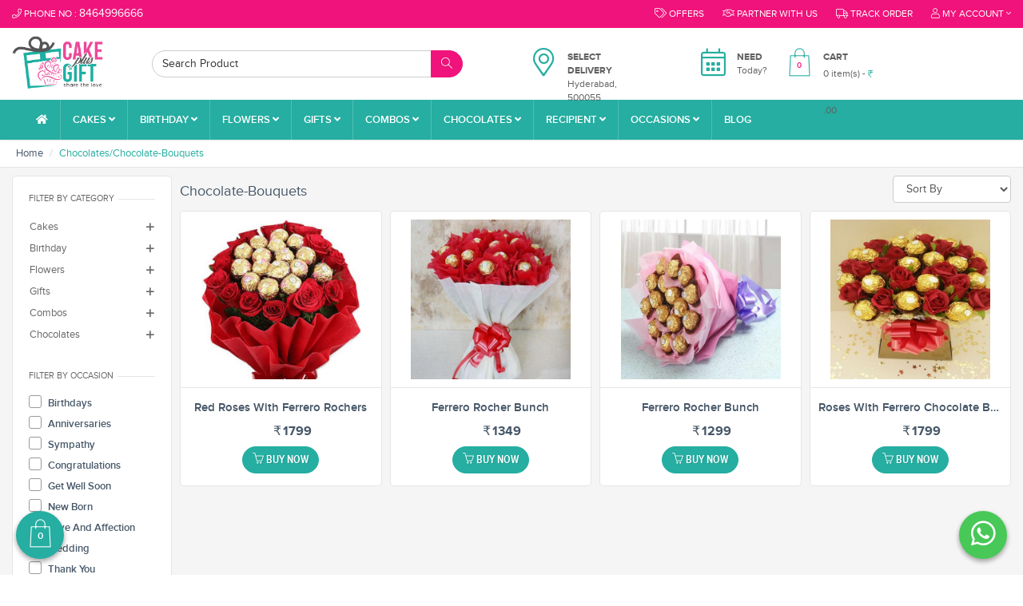

--- FILE ---
content_type: text/html; charset=UTF-8
request_url: https://www.cakeplusgift.com/products?category=Chocolates&scategory=Chocolate-Bouquets
body_size: 98896
content:

<!DOCTYPE html>
<html lang="en">
    <head>
        <meta charset="utf-8">
        <meta http-equiv="X-UA-Compatible" content="IE=edge">
        <meta name="viewport" content="width=device-width, initial-scale=1">
        <meta name="theme-color" content="#ef426d">
        <meta name="msapplication-navbutton-color" content="#ef426d">
        <meta name="apple-mobile-web-app-status-bar-style" content="#ef426d">
                    <title>Cake Plus Gift</title>
            <meta name="description" content="Cake Plus Gift" />
            <meta name="keywords" content="Cake Plus Gift" />
                <base href="https://www.cakeplusgift.com">
        <!--CSS-->
        
        
        
        
        <link rel="icon" href="gift-cake-logo.png" type="image/x-icon">

        <link rel="stylesheet" type="text/css" href="plugins/bower_components/bootstrap/dist/css/bootstrap.css">
        <link rel="stylesheet" type="text/css" href="plugins/bower_components/bootstrap-select/dist/css/bootstrap-select.css">
        <link rel="stylesheet" type="text/css" href="plugins/bower_components/bootstrap-touchspin/src/jquery.bootstrap-touchspin.css">
        <link rel="stylesheet" type="text/css" href="plugins/bower_components/datetimepicker/jquery.datetimepicker.css">
        <link rel="stylesheet" type="text/css" href="plugins/bower_components/owl.carousel/dist/assets/owl.carousel.css">
        <link rel="stylesheet" type="text/css" href="css/animate.css">
        <link rel='stylesheet' type="text/css" href='css/jquery-ui.css'>
        <link rel="stylesheet" type="text/css" href="fonts/font-awesome/css/font-awesome.css" >
        <link rel="stylesheet" type="text/css" href="fonts/simple-Line-Icons/simple-line-icons.css">
        <link rel="stylesheet" type="text/css" href="css/flaticon.css">
        <link rel="stylesheet" type="text/css" href="css/ion.rangeSlider.css">
        <link rel="stylesheet" type="text/css" href="css/ion.rangeSlider.skinNice.css">
        <link rel="stylesheet" type="text/css" href="css/jquery.materialripple.css">
        <link rel="stylesheet" type="text/css" href="css/smoothproducts.css">
        <link rel="stylesheet" type="text/css" href="css/custom.css">
        <link rel="stylesheet" type="text/css" href="css/new-responsive.css">
        <link rel="stylesheet" href="css/jquery-accordion-menu.css">
      
       
        <style>
            #cart_form em {
                z-index: 1;
                top: 67px;
                right: 0;
                padding: 5px 10px;
                border-radius: 3px;
                font-style: normal;
                font-size: 12px;
                line-height: 14px;
                font-weight: 400;
                white-space: nowrap;
                color: #FF0000;
            }

        </style>
        <!-- Global site tag (gtag.js) - Google Analytics -->
<script async src="https://www.googletagmanager.com/gtag/js?id=UA-53522786-1"></script>
<script>
  window.dataLayer = window.dataLayer || [];
  function gtag(){dataLayer.push(arguments);}
  gtag('js', new Date());

  gtag('config', 'UA-53522786-1');
</script>

        <script type="application/ld+json">
        {
          "@context": "https://schema.org",
          "@type": "Bakery",
          "name": "Cake Plus Gift",
          "image": "https://www.cakeplusgift.com/images/products/1647228825CPGBC3.png",
          "@id": "",
          "url": "https://www.cakeplusgift.com/",
          "telephone": "+91 8464996666",
          "menu": "https://www.cakeplusgift.com/scl/cakes/all-cakes",
          "servesCuisine": "",
          "acceptsReservations": "false",
          "address": {
            "@type": "PostalAddress",
            "streetAddress": "5-6-137, 1/11E, Road No. 2, Sagar Society, Devi Nagar, Navodaya Colony, Kukatpally",
            "addressLocality": "Hyderabad",
            "postalCode": "500089",
            "addressCountry": "IN"
          },
          "openingHoursSpecification": {
            "@type": "OpeningHoursSpecification",
            "dayOfWeek": [
              "Monday",
              "Tuesday",
              "Wednesday",
              "Thursday",
              "Friday",
              "Saturday",
              "Sunday"
            ],
            "opens": "07:00",
            "closes": "23:55"
          },
          "sameAs": [
            "https://www.facebook.com/onlinecakeshyderabad/",
            "https://www.instagram.com/cakeplusgift_/",
            "https://in.pinterest.com/cakeplusgift/"
          ] 
        }
        </script>
    </head>

        <body class="active">
        <div id=panel></div>
        <div class="wrapper">
            <!--            <div class="loader fa-spin"></div>-->
            <a href="cart.php" class="spy_cart">
                <i class="flaticon-shopping-bag shopping-cart" data-items="0"></i>
            </a>
             <a href="https://api.whatsapp.com/send?phone=8464996666" target="_blank" class="whats_cart">
                <i class="fab fa-whatsapp shopping-cart"></i>
            </a>
            <div class="header_fixed">
                <section class="topbar">
                    <div class="container-fluid">
                        <div class="row">
                            <div class="col-md-4 col-sm-4 col-xs-8">
                                <ul>
                                    <li class="visible-xs">
                                                                                    <a href="#modal-location1" data-toggle="modal"><i class="fal fa-map-marker-alt"></i> Hyderabad, 500055</a>
                                                                            </li>
                                    <li class="hidden-xs">
                                        <span class="text-uppercase visible-lg visible-md visible-sm hidden-xs"><i class="fal fa-phone"></i> Phone No : <a href="tel:8464996666" style="color:#fff; font-size: 14px;">8464996666</a></span>
                                        <a href="tel:8464996666" class="text-uppercase hidden-lg hidden-md hidden-sm visible-xs"><i class="fa fa-phone-square"></i> Call Us : 8464996666</a>
                                    </li>
                                </ul>
                            </div>
                            <div class="col-md-8 col-sm-8 col-xs-4">
                                <ul class="pull-right hidden-xs">
                                    <li><a href="offers-new.php"><i class="fal fa-tags"></i> Offers</a></li>
                                    <li><a href="partner-with-us.php"><i class="fal fa-handshake"></i> Partner With Us</a></li>
                                    <li><a href="track_your_order"><i class="fal fa-truck"></i> Track order</a></li>
<!--                                    <li class="hidden-sm"><a href="calendar"><i class="icon-calendar"></i> Occasion Calendar</a></li>
                                    <li><a href="#modal-enquiry" data-toggle="modal"><i class="icon-envelope"></i> Vendor Inquiry</a></li>-->
                                                                                                                <li class="dropdown">
                                            <a href="" data-toggle="dropdown"><i class="fal fa-user"></i> My Account <i class="fal fa-angle-down"></i> </a>
                                            <ul class="dropdown-menu dropdown-menu-right">
                                                <li><a href="#modal-login" data-toggle="modal"><i class="icon-lock"></i> Login</a></li>
                                                <li><a href="#modal-register" data-toggle="modal"><i class="icon-user"></i> Register</a></li>
                                            </ul>
                                        </li>
                                    
                                </ul>
                                <ul class="pull-right hidden-lg hidden-md hidden-sm visible-xs">

                                    <li class="dropdown"><a data-toggle="dropdown" href=""><i class="fas fa-ellipsis-v fa-1x"></i></a>
                                        <ul class="dropdown-menu dropdown-menu-right">
                                            <div class="hidden-xs">
                                                                                                    <li><a href="#modal-login" data-toggle="modal"><i class="icon-lock"></i> Login</a></li>
                                                    <li><a href="#modal-register" data-toggle="modal"><i class="icon-user"></i> Register</a></li>
                                                                                                                                            </div>
                                            <li><a href="offers-new.php"><i class="fal fa-tags"></i> Offers</a></li>
                                            <li><a href="partner-with-us.php"><i class="fal fa-handshake"></i> Partner With Us</a></li>
                                            <li><a href="track_your_order"><i class="fal fa-truck"></i> Track order</a></li>

                                        </ul>
                                    </li>
                                </ul>
                            </div>
                        </div>
                    </div>
                </section>
                <section class="header">
                    <nav class="navbar navbar-default" role="navigation">
                        <div class="container-fluid">
                            <!-- Brand and toggle get grouped for better mobile display -->
                            <div class="row">
                                <div class="col-md-6 col-sm-12">
                                    <div class="row">
                                        <div class="col-md-3 col-sm-4 col-xs-6">
                                            <div class="navbar-header">
<!--                                                <a href="#menu" class="navbar-toggle"><i class="fal fa-bars fa-lg"></i></a>-->
                                                <button type="button" class="navbar-toggle" data-toggle="collapse" onClick="openNav()">
                                                    <span class="sr-only">Toggle navigation</span>
                                                    <span class="icon-bar"></span>
                                                    <span class="icon-bar"></span>
                                                    <span class="icon-bar"></span>
                                                </button>
                                                <a class="navbar-brand" href="https://cakeplusgift.com/">
                                                    <img src="admin/img/logo.png">
                                                </a>
                                            </div>
                                        </div>
                                        <div class="col-md-9 col-sm-8 col-xs-7 hidden-xs">
                                            <form method="get" action="search-result" class="navbar-form" role="search">
                                                <div class="search">
                                                    <div class="input-group">
                                                        <input type="text" name="key" id="search" class="form-control"  placeholder="Search Product" value="">
                                                        <span class="input-group-btn">
                                                            <button class="btn btn-success text-uppercase" type="submit"><i class="icon-magnifier"></i> </button>
                                                        </span>
                                                    </div>
                                                    <div class="search_result">
                                                        <ul class="list"></ul>
                                                    </div>
                                                </div>
                                                <!-- /input-group -->
                                            </form>
                                        </div>
                                    </div>
                                </div>
                                <div class="col-md-6 col-sm-12 col-xs-12">
                                    <div class="row">
                                        <div class="col-md-3 col-sm-4 col-xs-6 hidden-xs">
                                            <a href="#modal-location1" data-toggle="modal">
                                                <ul class="nav navbar-nav navbar-right special">
                                                    <li><span><i class="fal fa-map-marker-alt"></i>
                                                            <strong>Select Delivery</strong>
                                                                                                                            Hyderabad, 500055                                                                                                                    </span>
                                                    </li>
                                                </ul>
                                            </a>
                                        </div>
                                        <div class="col-md-3 col-sm-4 hidden-xs">
                                            <a href="products?tag=Need Today">
                                                <ul class="nav navbar-nav navbar-right special">
                                                    <li><span><i class="fal fa-calendar-alt"></i>
                                                            <strong>Need</strong>
                                                            Today?
                                                        </span>
                                                    </li>
                                                </ul>
                                            </a>
                                        </div>
                                        <!--<div class="col-md-3 col-sm-4 col-xs-12">-->
                                        <!--    <div class="">-->
                                               
                                                
                                        <!--        <a href="#">-->
                                        <!--            <ul class="nav navbar-nav navbar-right special">-->
                                        <!--                <li><span><i class="fal fa-heart"></i>-->
                                        <!--                        <strong>wishlist</strong>-->
                                        <!--                        01-->
                                        <!--                    </span>-->
                                        <!--                </li>-->
                                        <!--            </ul>-->
                                        <!--        </a>-->
                                        <!--    </div>-->
                                        <!--</div>-->
                                        <div class="col-md-3 col-sm-4 col-xs-12">
                                            
                                            

                                            <!-- Collect the nav links, forms, and other content for toggling -->
                                                                                        <div class="mob-right">
                                                <a href="cart"><ul class="nav navbar-nav navbar-right special">
                                                        <li><span><i class="flaticon-shopping-bag" data-items="0"></i>
                                                                <strong>Cart</strong>
                                                                0 item(s) - <i class="fal fa-rupee-sign"></i> .00
                                                            </span>
                                                        </li>
                                                    </ul></a>
                                                <ul class="nav navbar-nav navbar-right">
                                                    <!--      <li class="active"><a href="">Home</a></li>
                                                       <li><a href="">About Us</a></li>
                                                       <li><a href="">Contact Us</a></li> -->
                                                    <!--     <li class="location"><a data-toggle="modal" href='#modal-type'><i class="icon-pointer"></i> <span>Hyderabad</span></a></li> -->
                                                </ul>

                                            </div>
                                            <!-- /.navbar-collapse -->
                                            
                                        </div>
                                    </div>
                                </div>
                            </div>

                        </div>
                    </nav>
                </section>
                <div class="mob-search">
                    <form method="get" action="search-result" class="navbar-form" role="search">
                        <div class="search">
                            <div class="input-group">
                                <input type="text" name="key" id="search" class="form-control"  placeholder="Search Product" value="">
                                <span class="input-group-btn">
                                    <button class="btn btn-success text-uppercase" type="submit"><i class="icon-magnifier"></i> </button>
                                </span>
                            </div>
                            <div class="search_result">
                                <ul class="list"></ul>
                            </div>
                        </div>
                        <!-- /input-group -->
                    </form>
                </div>
                                <section class="main_menu main_menu_inner_page hidden-xs">
                    <div class="inner">
                        <div class="container-fluid">
                            <nav class="navbar navbar-default" role="navigation">
                                <div class="">


                                    <!-- Brand and toggle get grouped for better mobile display -->
                                    <div class="navbar-header">
                                        <strong class="hidden-lg hidden-md hidden-sm visible-xs">
                                            Main Menu
                                        </strong>
                                        <button type="button" class="navbar-toggle" data-toggle="collapse" data-target=".navbar-ex1-collapse2">
                                            <span class="sr-only">Toggle navigation</span>
                                            <span class="icon-bar"></span>
                                            <span class="icon-bar"></span>
                                            <span class="icon-bar"></span>
                                        </button>
                                        <!--  <a class="navbar-brand" href="#">Menu</a> -->
                                    </div>


                                    <!-- Collect the nav links, forms, and other content for toggling -->
                                    <div class="collapse navbar-collapse navbar-ex1-collapse2">
                                        <ul class="nav navbar-nav">
                                            <li><a href="https://cakeplusgift.com/"><i class="fa fa-home"></i></a></li>


                                                                                            <li class="dropdown">
                                                    <a  href="cl/cakes" class="dropdown-toggle disabled" data-toggle="dropdown">Cakes <span class="fa fa-angle-down"></span></a>
                                                    <ul class="dropdown-menu">
                                                                                                                    <li><a href=scl/cakes/all-cakes>All Cakes</a></li>
                                                                                                                    <li><a href=scl/cakes/chocolate-cakes>Chocolate Cakes</a></li>
                                                                                                                    <li><a href=scl/cakes/vanilla-cakes>Vanilla cakes</a></li>
                                                                                                                    <li><a href=scl/cakes/butterscotch-cakes>Butterscotch Cakes</a></li>
                                                                                                                    <li><a href=scl/cakes/pineapple-cakes>Pineapple Cakes</a></li>
                                                                                                                    <li><a href=scl/cakes/black-forest-cakes>Black Forest Cakes</a></li>
                                                                                                                    <li><a href=scl/cakes/white-forest-cakes>White Forest Cakes</a></li>
                                                                                                                    <li><a href=scl/cakes/truffle-cakes>Truffle Cakes</a></li>
                                                                                                                    <li><a href=scl/cakes/red-velvet-cakes>Red Velvet Cakes</a></li>
                                                                                                                    <li><a href=scl/cakes/strawberry-cakes>Strawberry Cakes</a></li>
                                                                                                            </ul>
                                                </li>
                                                                                            <li class="dropdown">
                                                    <a  href="cl/birthday" class="dropdown-toggle disabled" data-toggle="dropdown">Birthday <span class="fa fa-angle-down"></span></a>
                                                    <ul class="dropdown-menu">
                                                                                                                    <li><a href=scl/birthday/photo-cakes>Photo Cakes</a></li>
                                                                                                                    <li><a href=scl/birthday/pinata-cakes>Pinata Cakes</a></li>
                                                                                                                    <li><a href=scl/birthday/fruit-cakes>Fruit Cakes</a></li>
                                                                                                                    <li><a href=scl/birthday/designer-cakes>Designer Cakes</a></li>
                                                                                                                    <li><a href=scl/birthday/kids-cakes>Kids Cakes</a></li>
                                                                                                                    <li><a href=scl/birthday/cup-cakes>Cup Cakes</a></li>
                                                                                                                    <li><a href=scl/birthday/jar-cakes>Jar Cakes</a></li>
                                                                                                            </ul>
                                                </li>
                                                                                            <li class="dropdown">
                                                    <a  href="cl/flowers" class="dropdown-toggle disabled" data-toggle="dropdown">Flowers <span class="fa fa-angle-down"></span></a>
                                                    <ul class="dropdown-menu">
                                                                                                                    <li><a href=scl/flowers/roses>Roses</a></li>
                                                                                                                    <li><a href=scl/flowers/carnations>Carnations</a></li>
                                                                                                                    <li><a href=scl/flowers/gerberas>Gerberas</a></li>
                                                                                                                    <li><a href=scl/flowers/mixed-flowers>Mixed Flowers</a></li>
                                                                                                            </ul>
                                                </li>
                                                                                            <li class="dropdown">
                                                    <a  href="cl/gifts" class="dropdown-toggle disabled" data-toggle="dropdown">Gifts <span class="fa fa-angle-down"></span></a>
                                                    <ul class="dropdown-menu">
                                                                                                                    <li><a href=scl/gifts/personalised-gifts>Personalised Gifts</a></li>
                                                                                                                    <li><a href=scl/gifts/soft-toys>Soft Toys</a></li>
                                                                                                            </ul>
                                                </li>
                                                                                            <li class="dropdown">
                                                    <a  href="cl/combos" class="dropdown-toggle disabled" data-toggle="dropdown">Combos <span class="fa fa-angle-down"></span></a>
                                                    <ul class="dropdown-menu">
                                                                                                                    <li><a href=scl/combos/cakes-n-flowers>Cakes N Flowers</a></li>
                                                                                                                    <li><a href=scl/combos/flowers-n-chocolates>Flowers N Chocolates</a></li>
                                                                                                            </ul>
                                                </li>
                                                                                            <li class="dropdown">
                                                    <a  href="cl/chocolates" class="dropdown-toggle disabled" data-toggle="dropdown">Chocolates <span class="fa fa-angle-down"></span></a>
                                                    <ul class="dropdown-menu">
                                                                                                                    <li><a href=scl/chocolates/personalised-chocolates>Personalised Chocolates</a></li>
                                                                                                                    <li><a href=scl/chocolates/chocolate-bouquets>Chocolate Bouquets</a></li>
                                                                                                                    <li><a href=scl/chocolates/cadbury>Cadbury</a></li>
                                                                                                                    <li><a href=scl/chocolates/ferrero-rocher>Ferrero Rocher</a></li>
                                                                                                            </ul>
                                                </li>
                                                                                        <li class="dropdown hidden-sm">
                                                <a data-toggle="dropdown">Recipient <span class="fa fa-angle-down"></span></a>
                                                <ul class="dropdown-menu">
                                                                                                            <li><a href="recipients/her">Her</a></li>
                                                                                                            <li><a href="recipients/mother">Mother</a></li>
                                                                                                            <li><a href="recipients/friends">Friends</a></li>
                                                                                                            <li><a href="recipients/him">Him</a></li>
                                                                                                            <li><a href="recipients/father">Father</a></li>
                                                                                                    </ul>
                                            </li>
                                            <li class="dropdown">
                                                <a data-toggle="dropdown">Occasions <span class="fa fa-angle-down"></span></a>
                                                <ul class="dropdown-menu">
                                                                                                            <li><a href="occasions/birthdays">Birthdays</a></li>
                                                                                                            <li><a href="occasions/anniversaries">Anniversaries</a></li>
                                                                                                            <li><a href="occasions/sympathy">Sympathy</a></li>
                                                                                                            <li><a href="occasions/congratulations">Congratulations</a></li>
                                                                                                            <li><a href="occasions/get-well-soon">Get Well Soon</a></li>
                                                                                                            <li><a href="occasions/new-born">New Born</a></li>
                                                                                                            <li><a href="occasions/love-and-affection">Love And Affection</a></li>
                                                                                                            <li><a href="occasions/wedding">Wedding</a></li>
                                                                                                            <li><a href="occasions/thank-you">Thank You</a></li>
                                                                                                    </ul>
                                            </li>
                                            <li><a href="blog.php">Blog</a></li>
                                        </ul>
                                        <!-- <ul class="nav navbar-nav navbar-right special">
                                                                                                                                <li><a href="#modal-login" data-toggle="modal"><i class="fal fa-user"></i> Custom Order</a></li>
                                                                                </ul> -->
                                    </div>
                                    <!-- /.navbar-collapse -->
                                </div>
                            </nav>
                        </div>
                    </div>
                </section>

            </div>
            <div class="modal fade" id="modal-login">
                <div class="modal-dialog modal-sm">
                    <div class="modal-content">
                        <div class="modal-header">
                            <button type="button" class="close" data-dismiss="modal" aria-hidden="true">&times;</button>
                            <h4 class="modal-title">Login</h4>
                        </div>
                        <div class="modal-body">
                            <form id="login-form" method="POST" role="form" class="row">
                                <div class="form-group col-md-12">
                                    <label for="">Email</label>
                                    <input type="text" class="form-control" name="login_email" id="login_email" placeholder="">
                                </div>
                                <div class="form-group col-md-12">
                                    <label for="">Password</label>
                                    <input type="password" class="form-control" name="login_password" id="login_password" placeholder="">
                                </div>
                                <div class="col-md-12">
                                    <button type="submit" name="login_submit" class="btn btn-primary btn-block text-uppercase">Login</button>
                                    <a href="javascript:void(0)" class="h6 btn-block text-center text-primary forgotpass_btn">Forgot password ? Click here to reset</a>
                                    <div class="or_devider"></div>
                                </div>
                            </form>
                            <div class="text-center">
                                <h6>Don't have an Account ? <a href="javascript:void(0)" class="text-primary register_btn">Register Now!</a></h6>
                            </div>
                        </div>
                    </div>
                </div>
            </div>
            <div class="modal fade" id="modal-forgotpass">
                <div class="modal-dialog modal-sm">
                    <div class="modal-content">
                        <div class="modal-header">
                            <button type="button" class="close" data-dismiss="modal" aria-hidden="true">&times;</button>
                            <h4 class="modal-title">Forgot Pasword</h4>
                        </div>
                        <div class="modal-body">
                            <form id="fp-form" method="POST" role="form" class="row gutter_sm">
                                <div class="form-group col-md-12">
                                    <label for="">Email Id</label>
                                    <input type="text" name="fp_email" class="form-control" id="" placeholder="">
                                </div>
                                <div class="col-md-12">
                                    <button type="submit" name="fp-submit" class="btn btn-primary btn-block text-uppercase">Send</button>
                                </div>
                            </form>
                        </div>
                    </div>
                </div>
            </div>

            <div class="modal fade" id="modal-register">
                <div class="modal-dialog modal-sm">
                    <div class="modal-content">
                        <div class="modal-header">
                            <button type="button" class="close" data-dismiss="modal" aria-hidden="true">&times;</button>
                            <h4 class="modal-title">Register</h4>
                        </div>
                        <div class="modal-body register_wrapper">
                            <form id="reg-form" method="POST" role="form" class="row r-m-05">
                                <div class="form-group col-md-12 c-p-05">
                                    <label for="">Name</label>
                                    <input type="text" name="reg_name" class="form-control" id="" placeholder="">
                                </div>
                                <div class="form-group col-md-12 c-p-05">
                                    <label for="">Email</label>
                                    <input type="text" name="reg_email" class="form-control" id="" placeholder="">
                                </div>
                                <div class="form-group col-md-12 c-p-05">
                                    <label for="">Country Code</label>
                                    <input type="text" name="reg_code" class="form-control" id="" placeholder="+91">
                                </div>
                                <div class="form-group col-md-12 c-p-05">
                                    <label for="">Mobile</label>
                                    <input type="text" name="reg_mobile" class="form-control" id="" placeholder="">
                                </div>
                                <!--                                <div class="form-group col-md-12 c-p-05">
                                                                    <label for="">City</label>
                                                                    <select name="reg_city" id="input" class="form-control" required>
                                                                        <option value="">Select City</option>
                                                                                                                        <option value="Hyderabad">Hyderabad</option>
                                                                                                    </select>
                                                                </div>-->
                                <div class="form-group col-md-12 c-p-05">
                                    <label for="">Password</label>
                                    <input type="password" name="reg_password" class="form-control" id="reg_password" placeholder="">
                                </div>
                                <div class="form-group col-md-12 c-p-05">
                                    <label for="">Re-Enter Password</label>
                                    <input type="password" name="reg_cpassword" class="form-control" id="reg_cpassword" placeholder="">
                                </div>
                                <div class="col-md-12 text-center c-p-05">
                                    <button type="reset" class="btn btn-default">Reset</button>
                                    <button type="submit" name="reg_submit" class="btn btn-primary text-uppercase">Register</button>
                                    <div class="or_devider"></div>
                                    <!--   <ul class="login__with__socials data_2">
                                       <li><a href="" class="fa-facebook">Facebook</a></li>
                                       <li><a href="" class="fa-google-plus">Google+</a></li>
                                       </ul> -->
                                    <div class="text-center">
                                        <h6>Already have an account ? <a href="javascript:void(0)" class="text-primary login_btn">Login Now!</a></h6>
                                    </div>
                                </div>
                            </form>
                        </div>
                    </div>
                </div>
            </div>

            <div class="modal fade" id="modal-enquiry">
                <div class="modal-dialog modal-sm">
                    <form id="vendor-form" method="POST" role="form" class="row">
                        <div class="modal-content">
                            <div class="modal-header">
                                <button type="button" class="close" data-dismiss="modal" aria-hidden="true">&times;</button>
                                <h4 class="modal-title">Vendor Enquiry</h4>
                            </div>
                            <div class="modal-body">
                                <div class="row">
                                    <div class="form-group col-md-12">
                                        <input type="text" name="vendor_name" class="form-control" id="" placeholder="Name">
                                    </div>
                                    <div class="form-group col-md-12">
                                        <input type="text" name="vendor_email" class="form-control" id="" placeholder="Email">
                                    </div>
                                    <div class="form-group col-md-12">
                                        <input type="text" name="vendor_mobile" class="form-control" id="" placeholder="Mobile">
                                    </div>
                                    <div class="form-group col-md-12">
                                        <textarea class="form-control" name="vendor_message" rows="4" placeholder="Message"></textarea>
                                    </div>
                                </div>
                            </div>
                            <div class="modal-footer">
                                <button type="button" class="btn btn-default" data-dismiss="modal">Close</button>
                                <button type="submit" name="vendor-submit" class="btn btn-primary">Submit</button>
                            </div>
                        </div>
                    </form>
                </div>
            </div>


            <div class="modal fade" id="modal-location1" tabindex="-1" data-backdrop="static" data-keyboard="false" role="dialog" aria-labelledby="modal-locationlabel" aria-hidden="true">
                <div class="modal-dialog modal-sm">
                    <div class="modal-content">
                        <div class="modal-header">
                            <!-- <button type="button" class="close" data-dismiss="modal" aria-hidden="true">&times;</button> -->
                            <h4 class="modal-title">Select Delivery Location</h4>
                        </div>
                        <div class="modal-body">
                            <form id="city-set-form" method="POST" role="form" class="row">
                                <div class="form-group col-md-12">
                                    <label for="">City</label>
                                    <select name="set_city" id="set_city" class="form-control">
                                        <option value="">--Select--</option>
                                                                                    <option value="5">Hyderabad</option>
                                                                            </select>
                                </div>
                                <div class="form-group col-md-12">
                                    <label for="">Pincode</label>
                                    <select name="set_pincode" id="set_pincode" class="form-control">
                                        <option value="">--Select--</option>

                                    </select>
                                </div>
                                <div class="col-md-12">
                                    <button type="submit" name="set_submit" class="btn btn-primary btn-block text-uppercase">SUBMIT</button>
                                </div>
                            </form>
                        </div>
                    </div>
                </div>
            </div>

                                                                                                
            <div class="mobile-btns visible-xs">
                <div class="btn-box"><a href="tel:8464996666"><i class="fal fa-phone"></i> Call Us</a></div>
                <!--                                                             <div class="btn-box"><a href="#modal-login" data-toggle="modal"><i class="fal fa-birthday-cake"></i> Custom Order</a></div>
                 -->
                                    <div class="btn-box"><a href="#modal-login" data-toggle="modal"><i class="icon-lock"></i> Login</a></div>
                    <div class="btn-box"><a href="#modal-register" data-toggle="modal"><i class="icon-user"></i> Register</a></div>
                                <div class="btn-box"><a href="https://api.whatsapp.com/send?phone=918464996666"><i class="fab fa-whatsapp"></i> Chat With Us</a></div>

            </div><input type="hidden" name="cond" id="cond" value="products?category=Chocolates&scategory=Chocolate-Bouquets&occasions=&recipients=&tag=&sort=" />
<input type="hidden" name="occasions_condition" id="occasions_condition" value="products?category=Chocolates&scategory=Chocolate-Bouquets&recipients=&tag=&sort=" />
<input type="hidden" name="recipients_condition" id="recipients_condition" value="products?category=Chocolates&scategory=Chocolate-Bouquets&occasions=&tag=&sort=" />

<script language="javascript">
    function ocf()
    {
        var cond = document.getElementById("occasions_condition").value;
        var checkbox = document.getElementsByName('occasions[]');
        var ln = 0;
        var occasions = "";
        for (var i = 0; i < checkbox.length; i++) {
            if (checkbox[i].checked) {
                if (occasions == '') {
                    occasions = checkbox[i].value;
                } else {
                    occasions = occasions + ',' + checkbox[i].value;
                }
                ln++
            }
        }
        if (ln == 0)
        {
            document.location.href = cond;
        } else {
            document.location.href = cond + '&occasions=' + occasions;
        }
    }

    function rcf()
    {
        var cond = document.getElementById("recipients_condition").value;
        var checkbox = document.getElementsByName('recipients[]');
        var ln = 0;
        var recipients = "";
        for (var i = 0; i < checkbox.length; i++) {
            if (checkbox[i].checked) {
                if (recipients == '') {
                    recipients = checkbox[i].value;
                } else {
                    recipients = recipients + ',' + checkbox[i].value;
                }
                ln++
            }
        }
        if (ln == 0)
        {
            document.location.href = cond;
        } else {
            document.location.href = cond + '&recipients=' + recipients;
        }
    }
</script>

<div class="breadcrumbs">
    <div class="container-fluid">
        <ol class="breadcrumb">
            <li>
                <a href="index">Home</a>
            </li>

            <li class="active">Chocolates/Chocolate-Bouquets</li>
        </ol>
    </div>
</div>
<section class="innerpage products_list">
    <div class="container-fluid">
        <!-- <div class="bordered_label_inner">
           <div class="row r-m-05">
              <div class="col-md-9 col-sm-8 c-p-05">
                 <h5 class="bordered_label f18 m-a-0"><span>Birthday Flowers</span> </h5>
              </div>
              <div class="col-md-3 col-sm-4 col-xs-6 c-p-05">
                 <div class="row r-m-05">
                    <div class="col-md-6 col-sm-6 col-xs-6 c-p-05">
                       <select  class="form-control input-sm">
                          <option value="">Sort By</option>
                          <option value="">Low to High</option>
                          <option value="">High to low</option>
                          <option value="">Next >></option>
                       </select>
                    </div>
                    <div class="col-md-6 col-sm-6 col-xs-6 c-p-05">
                       <select  class="form-control input-sm">
                          <option value="">Show</option>
                          <option value="">30</option>
                          <option value="">60</option>
                          <option value="">90</option>
                       </select>
                    </div>
                 </div>
              </div>
           </div>
        </div> -->
        <div class="row r-m-05 stick_row row-height">
            <div class="col-md-2  c-p-05 col-height">
                <button type="button" data-toggle="collapse" data-target="#m_menu" class="btn btn-default btn-block m-b-1"><span class="pull-left">Filter Section</span> <i class="fa fa-bars"></i></button>
                <div class="filterblock  filterblock-height  m-b-1 collapse" id="m_menu">
                    <div class="stick_col">

                        <div class="row">
                            <div class="col-md-12 col-sm-12">
                                <h5 class="bordered_label"><span>Filter by Category</span> </h5>
                              <!-- <input type="text" class="range_slider"  value="" /> -->
                                <ul class="ul categoryfilter">
                                                                            <li class="panel">
                                            <a data-toggle="collapse" data-parent=".ul" href="#1">Cakes </a>
                                            <ul id="1" class="collapse">
                                                                                                    <li><a href="products?category=cakes&scategory=all-cakes">All Cakes</a></li>
                                                                                                    <li><a href="products?category=cakes&scategory=chocolate-cakes">Chocolate Cakes</a></li>
                                                                                                    <li><a href="products?category=cakes&scategory=vanilla-cakes">Vanilla cakes</a></li>
                                                                                                    <li><a href="products?category=cakes&scategory=butterscotch-cakes">Butterscotch Cakes</a></li>
                                                                                                    <li><a href="products?category=cakes&scategory=pineapple-cakes">Pineapple Cakes</a></li>
                                                                                                    <li><a href="products?category=cakes&scategory=black-forest-cakes">Black Forest Cakes</a></li>
                                                                                                    <li><a href="products?category=cakes&scategory=white-forest-cakes">White Forest Cakes</a></li>
                                                                                                    <li><a href="products?category=cakes&scategory=truffle-cakes">Truffle Cakes</a></li>
                                                                                                    <li><a href="products?category=cakes&scategory=red-velvet-cakes">Red Velvet Cakes</a></li>
                                                                                                    <li><a href="products?category=cakes&scategory=strawberry-cakes">Strawberry Cakes</a></li>
                                                                                            </ul>
                                        </li>
                                                                                <li class="panel">
                                            <a data-toggle="collapse" data-parent=".ul" href="#2">Birthday </a>
                                            <ul id="2" class="collapse">
                                                                                                    <li><a href="products?category=birthday&scategory=photo-cakes">Photo Cakes</a></li>
                                                                                                    <li><a href="products?category=birthday&scategory=pinata-cakes">Pinata Cakes</a></li>
                                                                                                    <li><a href="products?category=birthday&scategory=fruit-cakes">Fruit Cakes</a></li>
                                                                                                    <li><a href="products?category=birthday&scategory=designer-cakes">Designer Cakes</a></li>
                                                                                                    <li><a href="products?category=birthday&scategory=kids-cakes">Kids Cakes</a></li>
                                                                                                    <li><a href="products?category=birthday&scategory=cup-cakes">Cup Cakes</a></li>
                                                                                                    <li><a href="products?category=birthday&scategory=jar-cakes">Jar Cakes</a></li>
                                                                                            </ul>
                                        </li>
                                                                                <li class="panel">
                                            <a data-toggle="collapse" data-parent=".ul" href="#3">Flowers </a>
                                            <ul id="3" class="collapse">
                                                                                                    <li><a href="products?category=flowers&scategory=roses">Roses</a></li>
                                                                                                    <li><a href="products?category=flowers&scategory=carnations">Carnations</a></li>
                                                                                                    <li><a href="products?category=flowers&scategory=gerberas">Gerberas</a></li>
                                                                                                    <li><a href="products?category=flowers&scategory=mixed-flowers">Mixed Flowers</a></li>
                                                                                            </ul>
                                        </li>
                                                                                <li class="panel">
                                            <a data-toggle="collapse" data-parent=".ul" href="#4">Gifts </a>
                                            <ul id="4" class="collapse">
                                                                                                    <li><a href="products?category=gifts&scategory=personalised-gifts">Personalised Gifts</a></li>
                                                                                                    <li><a href="products?category=gifts&scategory=soft-toys">Soft Toys</a></li>
                                                                                            </ul>
                                        </li>
                                                                                <li class="panel">
                                            <a data-toggle="collapse" data-parent=".ul" href="#5">Combos </a>
                                            <ul id="5" class="collapse">
                                                                                                    <li><a href="products?category=combos&scategory=cakes-n-flowers">Cakes N Flowers</a></li>
                                                                                                    <li><a href="products?category=combos&scategory=flowers-n-chocolates">Flowers N Chocolates</a></li>
                                                                                            </ul>
                                        </li>
                                                                                <li class="panel">
                                            <a data-toggle="collapse" data-parent=".ul" href="#6">Chocolates </a>
                                            <ul id="6" class="collapse">
                                                                                                    <li><a href="products?category=chocolates&scategory=personalised-chocolates">Personalised Chocolates</a></li>
                                                                                                    <li><a href="products?category=chocolates&scategory=chocolate-bouquets">Chocolate Bouquets</a></li>
                                                                                                    <li><a href="products?category=chocolates&scategory=cadbury">Cadbury</a></li>
                                                                                                    <li><a href="products?category=chocolates&scategory=ferrero-rocher">Ferrero Rocher</a></li>
                                                                                            </ul>
                                        </li>
                                                                        </ul>
                            </div>
                            <div class="col-md-12 col-sm-6">
                                <h5 class="bordered_label m-t-3"><span>Filter by Occasion</span> </h5>
                                                                    <label class="checkbox"><input name="occasions[]" onclick="ocf();" value="Birthdays" type="checkbox" ><span></span> Birthdays</label>
                                                                    <label class="checkbox"><input name="occasions[]" onclick="ocf();" value="Anniversaries" type="checkbox" ><span></span> Anniversaries</label>
                                                                    <label class="checkbox"><input name="occasions[]" onclick="ocf();" value="Sympathy" type="checkbox" ><span></span> Sympathy</label>
                                                                    <label class="checkbox"><input name="occasions[]" onclick="ocf();" value="Congratulations" type="checkbox" ><span></span> Congratulations</label>
                                                                    <label class="checkbox"><input name="occasions[]" onclick="ocf();" value="Get Well Soon" type="checkbox" ><span></span> Get Well Soon</label>
                                                                    <label class="checkbox"><input name="occasions[]" onclick="ocf();" value="New Born" type="checkbox" ><span></span> New Born</label>
                                                                    <label class="checkbox"><input name="occasions[]" onclick="ocf();" value="Love And Affection" type="checkbox" ><span></span> Love And Affection</label>
                                                                    <label class="checkbox"><input name="occasions[]" onclick="ocf();" value="Wedding" type="checkbox" ><span></span> Wedding</label>
                                                                    <label class="checkbox"><input name="occasions[]" onclick="ocf();" value="Thank You" type="checkbox" ><span></span> Thank You</label>
                                                            </div>
                            <div class="col-md-12 col-sm-6">
                                <h5 class="bordered_label m-t-3"><span>Filter by Recipient</span> </h5>
                                                                    <label class="checkbox"><input name="recipients[]" onclick="rcf();" value="Her" type="checkbox" ><span></span> Her</label>
                                                                    <label class="checkbox"><input name="recipients[]" onclick="rcf();" value="Mother" type="checkbox" ><span></span> Mother</label>
                                                                    <label class="checkbox"><input name="recipients[]" onclick="rcf();" value="Friends" type="checkbox" ><span></span> Friends</label>
                                                                    <label class="checkbox"><input name="recipients[]" onclick="rcf();" value="Him" type="checkbox" ><span></span> Him</label>
                                                                    <label class="checkbox"><input name="recipients[]" onclick="rcf();" value="Father" type="checkbox" ><span></span> Father</label>
                                                            </div>
                        </div>

                        



                    </div>
                </div>
            </div>
            <div class="col-md-10 c-p-05 col-height">
                <div class="row">
                    <div class="col-md-10 col-sm-6 col-xs-7">
                        <h4>Chocolate-Bouquets</h4>
                    </div>
                    <div class="col-md-2 col-sm-6 col-xs-5 text-right m-b-1">
                        <select class="form-control" id="filt" onchange="sortfilter()">
                            <option>Sort By</option>
                            <option value="Low" >Low to High</option>
                            <option value="High" >High to Low</option>
                        </select>
                    </div>
                </div>
                <div class="row r-m-05" id="flowers">

                    
                            <div class="col-md-3 col-sm-4 col-xs-6 c-p-05">
                                <div class="product">
                                    <div class="product_img contain"><a href="cf_view/red-roses-with-ferrero-rochers-492670" class="img" style="background: url(images/products/1653464258CPGCCB4.jpg);"></a></div>
                                    <div class="product_body">
                                        <strong>Red Roses With Ferrero Rochers</strong>
                                        <h3><span class="original_price"><del class="m-r-2"></del></span> <span class="rupee">&#x20B9;</span>1799</h3>
                                        <!-- <a href="javascript:addtocart(298,968,1);" class="btn btn-primary btn-round  text-uppercase add-to-cart"><i class="icon-basket"></i> Buy Now</a> -->
                                        <a href="cf_view/red-roses-with-ferrero-rochers-492670" class="btn btn-primary btn-round  text-uppercase add-to-cart"><i class="icon-basket"></i> Buy Now</a>
                                    </div>
                                </div>
                            </div>
                        
                            <div class="col-md-3 col-sm-4 col-xs-6 c-p-05">
                                <div class="product">
                                    <div class="product_img contain"><a href="cf_view/ferrero-rocher-bunch-026813" class="img" style="background: url(images/products/1653464102CPGCCB3.jpg);"></a></div>
                                    <div class="product_body">
                                        <strong>Ferrero Rocher Bunch</strong>
                                        <h3><span class="original_price"><del class="m-r-2"></del></span> <span class="rupee">&#x20B9;</span>1349</h3>
                                        <!-- <a href="javascript:addtocart(297,967,1);" class="btn btn-primary btn-round  text-uppercase add-to-cart"><i class="icon-basket"></i> Buy Now</a> -->
                                        <a href="cf_view/ferrero-rocher-bunch-026813" class="btn btn-primary btn-round  text-uppercase add-to-cart"><i class="icon-basket"></i> Buy Now</a>
                                    </div>
                                </div>
                            </div>
                        
                            <div class="col-md-3 col-sm-4 col-xs-6 c-p-05">
                                <div class="product">
                                    <div class="product_img contain"><a href="cf_view/diary-milk-bunch-473650" class="img" style="background: url(images/products/1653463856CPGCCB2.jpg);"></a></div>
                                    <div class="product_body">
                                        <strong>Ferrero Rocher Bunch</strong>
                                        <h3><span class="original_price"><del class="m-r-2"></del></span> <span class="rupee">&#x20B9;</span>1299</h3>
                                        <!-- <a href="javascript:addtocart(296,966,1);" class="btn btn-primary btn-round  text-uppercase add-to-cart"><i class="icon-basket"></i> Buy Now</a> -->
                                        <a href="cf_view/diary-milk-bunch-473650" class="btn btn-primary btn-round  text-uppercase add-to-cart"><i class="icon-basket"></i> Buy Now</a>
                                    </div>
                                </div>
                            </div>
                        
                            <div class="col-md-3 col-sm-4 col-xs-6 c-p-05">
                                <div class="product">
                                    <div class="product_img contain"><a href="cf_view/roses-with-ferrero-chocolate-bunch-760095" class="img" style="background: url(images/products/1653463508CPGCCB1.jpg);"></a></div>
                                    <div class="product_body">
                                        <strong>Roses With Ferrero Chocolate Bunch </strong>
                                        <h3><span class="original_price"><del class="m-r-2"></del></span> <span class="rupee">&#x20B9;</span>1799</h3>
                                        <!-- <a href="javascript:addtocart(295,965,1);" class="btn btn-primary btn-round  text-uppercase add-to-cart"><i class="icon-basket"></i> Buy Now</a> -->
                                        <a href="cf_view/roses-with-ferrero-chocolate-bunch-760095" class="btn btn-primary btn-round  text-uppercase add-to-cart"><i class="icon-basket"></i> Buy Now</a>
                                    </div>
                                </div>
                            </div>
                                                                                    </div>

            </div>
        </div>
    </div>
</section>
<script>
    function sortfilter() {
        var test = document.getElementById("filt").value;
        var url = document.getElementById("recipients_condition").value;
        //alert(test);

        document.location.href = url + '&sort=' + test;


    }
</script>
<section class="footer">
    <div class="container-fluid">
        <div class="row">
            <div class="col-md-4 col-sm-4 text-left">
                <h4>SIGN UP FOR EMAIL OFFERS & UPDATES</h4>
                <form id="newsletter-validate-detail" method="post" >
                    <div class="newsletter">
                        <div class="input-group">
                            <input type="email" name='sub_email' class="form-control" placeholder="Email Address" required>
                            <span class="input-group-btn">
                                <button name="nl-submit" class="btn btn-primary" type="submit"><i class="fal fa-envelope-open"></i></button>
                            </span>
                        </div>
                        <!-- /input-group -->
                    </div>
                </form>
            </div>
            <div class="col-md-4 col-sm-4 text-center">
                <h4>CONNECT WITH US</h4>
                                <ul class="socials">
                    <li><a href="https://www.facebook.com/onlinecakeshyderabad/" class="fab fa-facebook-f"></a></li>
                    <!--<li><a href="https://twitter.com/" class="fab fa-twitter"></a></li> -->
                    <!-- <li><a href="https://api.whatsapp.com/send?phone=918464996666" class="fab fa-whatsapp" target="_blank"></a></li> -->
                                        <li><a href="" class="fab fa-pinterest-p"></a></li>
                    <li><a href="https://www.instagram.com/cakeplusgift_/" class="fab fa-instagram"></a></li>
                </ul>
            </div>
            <div class="col-md-4 col-sm-4 text-right">
                <h4>SECURE ORDERING & TRANSACTIONS</h4>
                <img src="images/pay.png" class="img-responsive pull-right">
            </div>
        </div>
    </div>
</section>
<section class="linksblok">
    <div class="container-fluid">
        <div class="row">
            <div class="col-md-3 col-sm-3 col-xs-6">
                <h3>Top Categories</h3>
                <ul>
                                            <li><a href="products?category=Cakes&scategory=">All Cakes</a></li>
                                            <li><a href="products?category=Combos&scategory=">Cakes N Flowers</a></li>
                                            <li><a href="products?category=Flowers&scategory=">Carnations</a></li>
                                            <li><a href="products?category=Gifts&scategory=">Soft Toys</a></li>
                                    </ul>
            </div>
            <div class="col-md-3 col-sm-3 col-xs-6">
                <h3>Occasions</h3>
                <ul>
                                            <li><a href="products?occasions=Birthdays">Birthdays</a></li>
                                            <li><a href="products?occasions=Anniversaries">Anniversaries</a></li>
                                            <li><a href="products?occasions=Sympathy">Sympathy</a></li>
                                            <li><a href="products?occasions=Congratulations">Congratulations</a></li>
                                            <li><a href="products?occasions=Get Well Soon">Get Well Soon</a></li>
                                            <li><a href="products?occasions=New Born">New Born</a></li>
                                            <li><a href="products?occasions=Love And Affection">Love And Affection</a></li>
                                            <li><a href="products?occasions=Wedding">Wedding</a></li>
                                            <li><a href="products?occasions=Thank You">Thank You</a></li>
                                    </ul>
            </div>
            <div class="col-md-3 col-sm-3 col-xs-6">
                <h3>Shop By Recipient</h3>
                <ul>
                                            <li><a href="products?recipients=Her">Her</a></li>
                                            <li><a href="products?recipients=Mother">Mother</a></li>
                                            <li><a href="products?recipients=Friends">Friends</a></li>
                                            <li><a href="products?recipients=Him">Him</a></li>
                                            <li><a href="products?recipients=Father">Father</a></li>
                    
                </ul>
            </div>
            <div class="col-md-3 col-sm-3">
                <h3>Other Userful links</h3>
                <ul>
                    <li><a href="about-us">About Us</a></li>
                    <li><a href="blog">Blog</a></li>
                    <li><a href="contact-us">Contact Us</a></li>
                    <li><a href="track_your_order">Track Your Order</a></li>
                    <li><a href="calendar">Occasion Calendar</a></li>
                    <li><a href="delivery-policy">Delivery Policy</a></li>
                    <li><a href="terms-and-conditions">Terms and Conditions</a></li>

                    <li><a href="privacy-policy">Privacy Policy</a></li>
                    <li><a href="refund-and-cancellation">Refund and Cancellation</a></li>
                    <li><a href="disclaimer">Disclaimer</a></li>
                </ul>
            </div>
        </div>
    </div>
</section>
<section class="copyright">
    <div class="container">
        <div class="row">
            <div class="col-md-6 col-sm-6">
                &copy; 2026 Cake Plus Gift. All rights reserved.
            </div>
            <div class="col-md-6 col-sm-6 text-right">
                <a href="https://www.thecolourmoon.com/" target="_blank">Designed & Developed by Colourmoon.</a>
            </div>
        </div>
    </div>
</section>
</div>
<div id="mySidenav" class="sidenav visible-sm visible-xs">
    <a href="javascript:void(0)" class="closebtn" onClick="closeNav()">&times;</a>
    <div id="jquery-accordion-menu" class="jquery-accordion-menu">
        <ul>
            <li><a href="index.php">Home</a></li>
            
                            <li><a  href="products?category=Cakes" class="dropdown-toggle disabled" data-toggle="dropdown">Cakes</a>
                    <ul class="submenu" aria-labelledby="navbarDropdown">
                                                    <li><a href="products?category=Cakes&scategory=All-Cakes">All Cakes</a></li>
                                                    <li><a href="products?category=Cakes&scategory=Chocolate-Cakes">Chocolate Cakes</a></li>
                                                    <li><a href="products?category=Cakes&scategory=Vanilla-cakes">Vanilla cakes</a></li>
                                                    <li><a href="products?category=Cakes&scategory=Butterscotch-Cakes">Butterscotch Cakes</a></li>
                                                    <li><a href="products?category=Cakes&scategory=Pineapple-Cakes">Pineapple Cakes</a></li>
                                                    <li><a href="products?category=Cakes&scategory=Black-Forest-Cakes">Black Forest Cakes</a></li>
                                                    <li><a href="products?category=Cakes&scategory=White-Forest-Cakes">White Forest Cakes</a></li>
                                                    <li><a href="products?category=Cakes&scategory=Truffle-Cakes">Truffle Cakes</a></li>
                                                    <li><a href="products?category=Cakes&scategory=Red-Velvet-Cakes">Red Velvet Cakes</a></li>
                                                    <li><a href="products?category=Cakes&scategory=Strawberry-Cakes">Strawberry Cakes</a></li>
                                            </ul>
                </li>
                            <li><a  href="products?category=Birthday" class="dropdown-toggle disabled" data-toggle="dropdown">Birthday</a>
                    <ul class="submenu" aria-labelledby="navbarDropdown">
                                                    <li><a href="products?category=Birthday&scategory=Photo-Cakes">Photo Cakes</a></li>
                                                    <li><a href="products?category=Birthday&scategory=Pinata-Cakes">Pinata Cakes</a></li>
                                                    <li><a href="products?category=Birthday&scategory=Fruit-Cakes">Fruit Cakes</a></li>
                                                    <li><a href="products?category=Birthday&scategory=Designer-Cakes">Designer Cakes</a></li>
                                                    <li><a href="products?category=Birthday&scategory=Kids-Cakes">Kids Cakes</a></li>
                                                    <li><a href="products?category=Birthday&scategory=Cup-Cakes">Cup Cakes</a></li>
                                                    <li><a href="products?category=Birthday&scategory=Jar-Cakes">Jar Cakes</a></li>
                                            </ul>
                </li>
                            <li><a  href="products?category=Flowers" class="dropdown-toggle disabled" data-toggle="dropdown">Flowers</a>
                    <ul class="submenu" aria-labelledby="navbarDropdown">
                                                    <li><a href="products?category=Flowers&scategory=Roses">Roses</a></li>
                                                    <li><a href="products?category=Flowers&scategory=Carnations">Carnations</a></li>
                                                    <li><a href="products?category=Flowers&scategory=Gerberas">Gerberas</a></li>
                                                    <li><a href="products?category=Flowers&scategory=Mixed-Flowers">Mixed Flowers</a></li>
                                            </ul>
                </li>
                            <li><a  href="products?category=Gifts" class="dropdown-toggle disabled" data-toggle="dropdown">Gifts</a>
                    <ul class="submenu" aria-labelledby="navbarDropdown">
                                                    <li><a href="products?category=Gifts&scategory=Personalised-Gifts">Personalised Gifts</a></li>
                                                    <li><a href="products?category=Gifts&scategory=Soft-Toys">Soft Toys</a></li>
                                            </ul>
                </li>
                            <li><a  href="products?category=Combos" class="dropdown-toggle disabled" data-toggle="dropdown">Combos</a>
                    <ul class="submenu" aria-labelledby="navbarDropdown">
                                                    <li><a href="products?category=Combos&scategory=Cakes-N-Flowers">Cakes N Flowers</a></li>
                                                    <li><a href="products?category=Combos&scategory=Flowers-N-Chocolates">Flowers N Chocolates</a></li>
                                            </ul>
                </li>
                            <li><a  href="products?category=Chocolates" class="dropdown-toggle disabled" data-toggle="dropdown">Chocolates</a>
                    <ul class="submenu" aria-labelledby="navbarDropdown">
                                                    <li><a href="products?category=Chocolates&scategory=Personalised-Chocolates">Personalised Chocolates</a></li>
                                                    <li><a href="products?category=Chocolates&scategory=Chocolate-Bouquets">Chocolate Bouquets</a></li>
                                                    <li><a href="products?category=Chocolates&scategory=Cadbury">Cadbury</a></li>
                                                    <li><a href="products?category=Chocolates&scategory=Ferrero-Rocher">Ferrero Rocher</a></li>
                                            </ul>
                </li>
                        
            

                <li><a href="#"><i class="fa "></i> Recipient</a>
                                <ul class="submenu" aria-labelledby="navbarDropdown">
                                            <li><a href="recipients/">Her</a></li>
                                            <li><a href="recipients/">Mother</a></li>
                                            <li><a href="recipients/">Friends</a></li>
                                            <li><a href="recipients/">Him</a></li>
                                            <li><a href="recipients/">Father</a></li>
                                    </ul>
            </li>
            
            
            
            

                <li><a href="#"><i class="fa "></i> Occasions</a>
                                <ul class="submenu" aria-labelledby="navbarDropdown">
                                            <li><a href="products?occasions=Birthdays">Birthdays</a></li>
                                            <li><a href="products?occasions=Anniversaries">Anniversaries</a></li>
                                            <li><a href="products?occasions=Sympathy">Sympathy</a></li>
                                            <li><a href="products?occasions=Congratulations">Congratulations</a></li>
                                            <li><a href="products?occasions=Get Well Soon">Get Well Soon</a></li>
                                            <li><a href="products?occasions=New Born">New Born</a></li>
                                            <li><a href="products?occasions=Love And Affection">Love And Affection</a></li>
                                            <li><a href="products?occasions=Wedding">Wedding</a></li>
                                            <li><a href="products?occasions=Thank You">Thank You</a></li>
                                    </ul>
            </li>
            <li><a href="blog.php">Blog</a></li>
    </div>
</div>


<script type="text/javascript" src='js/jquery.min.js'></script>
<script type="text/javascript" src='js/jquery-ui.min.js'></script>
<script type="text/javascript" src="js/jquery.easing.min.js"></script>
<script type="text/javascript" src="js/jquery-migrate-1.2.1.js"></script>
<script type="text/javascript" src="plugins/bower_components/bootstrap/dist/js/bootstrap.js"></script>
<script type="text/javascript" src="plugins/bower_components/bootstrap-select/dist/js/bootstrap-select.js"></script>
<script type="text/javascript" src="plugins/bower_components/bootstrap-touchspin/src/jquery.bootstrap-touchspin.js"></script>
<script type="text/javascript" src="plugins/bower_components/datetimepicker/build/jquery.datetimepicker.full.min.js"></script>
<script type="text/javascript" src="plugins/bower_components/owl.carousel/dist/owl.carousel.js"></script>
<script type="text/javascript" src="js/jquery.duplicate.js"></script>
<script type="text/javascript" src="js/smoothproducts.min.js"></script>
<script type="text/javascript" src="js/wow.min.js"></script>
<script type="text/javascript" src="js/ion.rangeSlider.js"></script>
<script type="text/javascript" src="js/jquery.sticky-kit.min.js"></script>
<script type="text/javascript" src="js/sticky_sidebar.min.js"></script>
<script type="text/javascript" src="js/specific_listing.js"></script>
<script type="text/javascript" src="js/custom.js"></script>
<script src="js/jquery-accordion-menu.js"></script>
<script src="js/multiFile.js" type="text/javascript"></script>

<!--<script type="text/javascript" src="https://code.jquery.com/jquery-1.12.0.min.js"></script>-->
<!--<script src="https://maxcdn.bootstrapcdn.com/bootstrap/3.3.6/js/bootstrap.min.js" integrity="sha384-0mSbJDEHialfmuBBQP6A4Qrprq5OVfW37PRR3j5ELqxss1yVqOtnepnHVP9aJ7xS" crossorigin="anonymous"></script>-->
<script>
        $(document).ready(function () {
            $("#jquery-accordion-menu").jqueryAccordionMenu();
        });
        /* Set the width of the side navigation to 250px */
        function openNav() {
            document.getElementById("mySidenav").style.width = "320px";
        }

        /* Set the width of the side navigation to 0 */
        function closeNav() {
            document.getElementById("mySidenav").style.width = "0";
        }

        $(function () {
            $('.multi-pt').MultiFile({
                STRING: {
                    remove: 'Remover',
                    selected: 'Selecionado: $file',
                }
            });
        });
</script>
</body>
</html>

<script type="text/javascript">
    $(document).ready(function () {

        $('#set_city').on('change', function () {
            var city = $('#set_city').val();
            //alert(country);
            $.get("admin/get_pincodes.php", "city=" + city,
                    function (response, status, http) { //alert(response);
                        $('#set_pincode').html(response);
                    }, "html");
        });
    });

</script>

<script>
function addtowlw() {
    alert("Need To Login First");
    var a = '<div class="redBox"><i class="fa fa-exclamation-triangle"></i> Need To Login First</div>';
    document.getElementById("panel").innerHTML = a;
    $("#panel").slideDown("slow");
    setTimeout(function () {
        $("#panel").fadeOut(1500);
    }, 5000);
}

function addtowl(a) {
    //alert(a);
    $("#love" + a).html(`<i class="fa fa-heart" style="color: red"></i>`);
    $.ajax({
        url: "add-to-wl.php",
        type: "GET",
        data: "pid=" + a,
        dataType: "html",
        success: function (response) {
            var c = response.trim(); // Trim to remove any extra whitespaces
            // alert(c);
            if (c === "success") {
                alert("Added To WishList");
            } else {
                alert("Removed From WishList");
            }
        },
        error: function (d, b, c) {
            alert("Some Error Occurred : " + c);
        },
    });
}


    </script>





<script type="text/javascript">
    /* function addtocart(id,pid,qty)
     {
     alert('add to cart will work soon');
     }*/

    function addtocart(id, pid, qty) {
        alert('in');
        $.ajax({url: "add-to-cart.php",
            type: "GET",
            data: "pid=" + id + "&qid=" + pid + "&q=" + qty,
            dataType: "html",
            beforeSend: function (e) {},
            success: function (g, e, h) {
                document.location.href = 'cart';
                /*var f=g.split(";;;;");
                 $("#addedcart").html(f[0]);
                 var i='<div class="text0001"><i class="fa fa-check"></i>'+f[1]+" added to cart</div>";document.getElementById("panel").innerHTML=i;$("#panel").slideDown("slow");
                 setTimeout(function(){
                 $("#panel").fadeOut(1500)},5000)*/
            }, error: function (g, e, f) {
                alert("Some Error Occured : " + f)
            }
        })
    }
</script>


<link rel="stylesheet" href="admin/validator/css/sudhi.css" />
<script src="admin/validator/js/jquery-1.9.1.min.js"></script>
<script type="text/javascript">
    var jQuery_1_9_1 = $.noConflict(true);
</script>
<script src="admin/validator/js/jquery.validate.min.js"></script>

<script type="text/javascript">
    $(function ()
    {

        $("#reg-form").validate(
                {
                    // Rules for form validation
                    rules:
                            {

                                reg_email:
                                        {
                                            required: true,
                                            email: true
                                        },
                                reg_password:
                                        {
                                            required: true,
                                            minlength: 6
                                        },
                                reg_cpassword:
                                        {
                                            required: true,
                                            equalTo: '#reg_password'
                                        },
                                reg_mobile:
                                        {
                                            required: true,
                                            digits: true,
                                            minlength: 10,
                                            maxlength: 10
                                        },
                                reg_name:
                                        {
                                            required: true
                                        },
                                reg_city:
                                        {
                                            required: true
                                        }
                            },

                    // Messages for form validation
                    messages:
                            {

                                reg_email:
                                        {
                                            required: 'Please enter email'
                                        },
                                reg_password:
                                        {
                                            required: 'Please enter password'
                                        },
                                reg_name:
                                        {
                                            required: 'Please enter name'
                                        },
                                reg_mobile:
                                        {
                                            required: 'Please enter mobile no'
                                        },
                                reg_cpassword:
                                        {
                                            required: 'Please re-enter password'
                                        },
                                reg_city:
                                        {
                                            required: 'Please select city'
                                        }
                            },

                    // Do not change code below
                    errorPlacement: function (error, element)
                    {
                        error.appendTo(element.parent());
                    }
                });
    });
</script>
<script type="text/javascript">
    $(function ()
    {

        $("#city-set-form").validate(
                {
                    // Rules for form validation
                    rules:
                            {

                                set_city:
                                        {
                                            required: true
                                        },
                                set_pincode:
                                        {
                                            required: true
                                        }
                            },

                    // Messages for form validation
                    messages:
                            {

                                login_email:
                                        {
                                            required: 'Please enter email'
                                        },
                                login_password:
                                        {
                                            required: 'Please enter password'
                                        }
                            },

                    // Do not change code below
                    errorPlacement: function (error, element)
                    {
                        error.appendTo(element.parent());
                    }
                });
    });
</script>
<script type="text/javascript">
    $(function ()
    {

        $("#login-form").validate(
                {
                    // Rules for form validation
                    rules:
                            {

                                login_email:
                                        {
                                            required: true,
                                            email: true
                                        },
                                login_password:
                                        {
                                            required: true
                                        }
                            },

                    // Messages for form validation
                    messages:
                            {

                                login_email:
                                        {
                                            required: 'Please enter email'
                                        },
                                login_password:
                                        {
                                            required: 'Please enter password'
                                        }
                            },

                    // Do not change code below
                    errorPlacement: function (error, element)
                    {
                        error.appendTo(element.parent());
                    }
                });
    });
</script>

<script type="text/javascript">
    $(function ()
    {

        $("#vendor-form").validate(
                {
                    // Rules for form validation
                    rules:
                            {

                                vendor_email:
                                        {
                                            required: true,
                                            email: true
                                        },
                                vendor_name:
                                        {
                                            required: true
                                        },
                                vendor_mobile:
                                        {
                                            required: true,
                                            digits: true,
                                            minlength: 10,
                                            maxlength: 10
                                        },
                                vendor_message:
                                        {
                                            required: true
                                        }
                            },

                    // Messages for form validation
                    messages:
                            {

                                vendor_email:
                                        {
                                            required: 'Please enter email'
                                        },
                                vendor_name:
                                        {
                                            required: 'Please enter name'
                                        },
                                vendor_mobile:
                                        {
                                            required: 'Please enter mobile no'
                                        },
                                vendor_message:
                                        {
                                            required: 'Please enter your message'
                                        }
                            },

                    // Do not change code below
                    errorPlacement: function (error, element)
                    {
                        error.appendTo(element.parent());
                    }
                });
    });
</script>

<script type="text/javascript">
    $(function ()
    {

        $("#fp-form").validate(
                {
                    // Rules for form validation
                    rules:
                            {

                                fp_email:
                                        {
                                            required: true,
                                            email: true
                                        }
                            },

                    // Messages for form validation
                    messages:
                            {

                                fp_email:
                                        {
                                            required: 'Please enter email'
                                        }
                            },

                    // Do not change code below
                    errorPlacement: function (error, element)
                    {
                        error.appendTo(element.parent());
                    }
                });
    });
</script>

<script type="text/javascript">
    $(function ()
    {

        $("#qe-form").validate(
                {
                    // Rules for form validation
                    rules:
                            {

                                qe_email:
                                        {
                                            required: true,
                                            email: true
                                        },
                                qe_name:
                                        {
                                            required: true
                                        },
                                qe_mobile:
                                        {
                                            required: true,
                                            digits: true
                                        },
                                qe_message:
                                        {
                                            required: true
                                        }
                            },

                    // Messages for form validation
                    messages:
                            {

                                qe_email:
                                        {
                                            required: 'Please enter email'
                                        },
                                qe_name:
                                        {
                                            required: 'Please enter name'
                                        },
                                qe_mobile:
                                        {
                                            required: 'Please enter mobile no'
                                        },
                                qe_message:
                                        {
                                            required: 'Please enter message'
                                        }
                            },

                    // Do not change code below
                    errorPlacement: function (error, element)
                    {
                        error.appendTo(element.parent());
                    }
                });
    });
</script>
                <!-- Google Tag Manager (noscript) -->
<noscript><iframe src="https://www.googletagmanager.com/ns.html?id=GTM-T96SPTX"
height="0" width="0" style="display:none;visibility:hidden"></iframe></noscript>
<!-- End Google Tag Manager (noscript) -->




--- FILE ---
content_type: text/css
request_url: https://www.cakeplusgift.com/css/flaticon.css
body_size: 1400
content:
	/*
  	Flaticon icon font: Flaticon
  	Creation date: 15/02/2017 11:32
  	*/

@font-face {
  font-family: "Flaticon";
  src: url("./Flaticon.eot");
  src: url("./Flaticon.eot?#iefix") format("embedded-opentype"),
       url("./Flaticon.woff") format("woff"),
       url("./Flaticon.ttf") format("truetype"),
       url("./Flaticon.svg#Flaticon") format("svg");
  font-weight: normal;
  font-style: normal;
}

@media screen and (-webkit-min-device-pixel-ratio:0) {
  @font-face {
    font-family: "Flaticon";
    src: url("./Flaticon.svg#Flaticon") format("svg");
  }
}

[class^="flaticon-"]:before, [class*=" flaticon-"]:before,
[class^="flaticon-"]:after, [class*=" flaticon-"]:after {   
  font-family: Flaticon;
font-style: normal;
}

.flaticon-birthday:before { content: "\f100"; }
.flaticon-birthday-cake:before { content: "\f101"; }
.flaticon-chocolate:before { content: "\f102"; }
.flaticon-flowers:before { content: "\f103"; }
.flaticon-food:before { content: "\f104"; }
.flaticon-food-1:before { content: "\f105"; }
.flaticon-food-2:before { content: "\f106"; }
.flaticon-fruit:before { content: "\f107"; }
.flaticon-fruit-1:before { content: "\f108"; }
.flaticon-gift:before { content: "\f109"; }
.flaticon-giftbox:before { content: "\f10a"; }
.flaticon-idea:before { content: "\f10b"; }
.flaticon-nature:before { content: "\f10c"; }
.flaticon-shopping-bag:before { content: "\f10d"; }
.flaticon-symbol:before { content: "\f10e"; }
.flaticon-teddy-bear:before { content: "\f10f"; }
.flaticon-wedding-rings:before { content: "\f110"; }

--- FILE ---
content_type: text/css
request_url: https://www.cakeplusgift.com/css/jquery.materialripple.css
body_size: 1014
content:
/* MATERIAL DESIGN RIPPLE */
.ripple-wrapper {
	display: block;
	position: absolute;
	background: rgba(255,255,255,0.6);
	border-radius: 100%;
	-webkit-transform: scale(0);
	-ms-transform: scale(0);
	-o-transform: scale(0);
	transform: scale(0);
}
.ripple-wrapper.animated {
	animation: ripple 0.65s linear;
	-webkit-animation: ripple 0.65s linear;
	-moz-animation: ripple 0.65s linear;
	-o-animation: ripple 0.65s linear;
}
.has-ripple {
	overflow: hidden;
	position: relative;
	user-select: none;
	outline: none;
}
@keyframes ripple {
	100% {
		-webkit-transform: scale(2.5);
		-ms-transform: scale(2.5);
		-o-transform: scale(2.5);
		transform: scale(2.5);
		opacity: 0;
	}
}
@-webkit-keyframes ripple {
	100% {
		-webkit-transform: scale(2.5);
		-ms-transform: scale(2.5);
		-o-transform: scale(2.5);
		transform: scale(2.5);
		opacity: 0;
	}
}
@-o-keyframes ripple {
	100% {
		-webkit-transform: scale(2.5);
		-ms-transform: scale(2.5);
		-o-transform: scale(2.5);
		transform: scale(2.5);
		opacity: 0;
	}
}
@-moz-keyframes ripple {
	100% {
		-webkit-transform: scale(2.5);
		-ms-transform: scale(2.5);
		-o-transform: scale(2.5);
		transform: scale(2.5);
		opacity: 0;
	}
}


--- FILE ---
content_type: text/css
request_url: https://www.cakeplusgift.com/css/smoothproducts.css
body_size: 1169
content:
.sp-wrap{display:none;position:relative;width:100%}.sp-wrap *{vertical-align:top}.sp-wrap .sp-large{position:relative;overflow:hidden}.sp-wrap .sp-large a{display:block;background-color:#fff !important;background-size:contain !important;background-position:center !important;background-repeat:no-repeat !important;height:450px;width:100%;cursor:crosshair}.sp-wrap .sp-large a img{visibility:hidden;height:100%;width:100%}.sp-wrap .sp-large .sp-zoom{position:absolute;left:0;top:0;display:none}.sp-wrap .sp-thumbs{margin-top:10px}.sp-wrap .sp-thumbs a{display:inline-block;float:left;width:33.3%;background-color:#fff !important;background-size:70% !important;background-position:center !important;background-repeat:no-repeat !important;height:100px;border:1px solid #e5e5e5}.sp-wrap .sp-thumbs a img{max-width:100%;max-height:100%;visibility:hidden}.sp-wrap .sp-thumbs a:nth-child(1),.sp-wrap .sp-thumbs a:nth-child(2){border-right:none}.sp-wrap .sp-thumbs a.sp-current{border-bottom-color:#ef426d}.sp-wrap.sp-wrap2 .sp-large a,.sp-wrap.sp-wrap2 .sp-thumbs a{background-size:cover !important}@media only screen and (max-width: 992px){.sp-wrap.sp-wrap2 .sp-large a,.sp-wrap.sp-wrap2 .sp-thumbs a{background-size:100% !important}.products_view h3{padding-top:20px}}
/*# sourceMappingURL=smoothproducts.css.map */


--- FILE ---
content_type: text/css
request_url: https://www.cakeplusgift.com/css/custom.css
body_size: 59430
content:
@import url("https://fonts.googleapis.com/css2?family=Caramel&display=swap");

.m-a-0 {
	margin: 0 0 !important;
}

.m-t-0 {
	margin-top: 0 !important;
}

.m-r-0 {
	margin-right: 0 !important;
}

.m-b-0 {
	margin-bottom: 0 !important;
}

.m-l-0 {
	margin-left: 0 !important;
}

.m-x-0 {
	margin-right: 0 !important;
	margin-left: 0 !important;
}

.m-y-0 {
	margin-top: 0 !important;
	margin-bottom: 0 !important;
}

.m-a-1 {
	margin: 1rem 1rem !important;
}

.m-t-1 {
	margin-top: 1rem !important;
}

.m-r-1 {
	margin-right: 1rem !important;
}

.m-b-1 {
	margin-bottom: 1rem !important;
}

.m-l-1 {
	margin-left: 1rem !important;
}

.m-x-1 {
	margin-right: 1rem !important;
	margin-left: 1rem !important;
}

.m-y-1 {
	margin-top: 1rem !important;
	margin-bottom: 1rem !important;
}

.m-a-2 {
	margin: 1.5rem 1.5rem !important;
}

.m-t-2 {
	margin-top: 1.5rem !important;
}

.m-r-2 {
	margin-right: 1.5rem !important;
}

.m-b-2 {
	margin-bottom: 1.5rem !important;
}

.m-l-2 {
	margin-left: 1.5rem !important;
}

.m-x-2 {
	margin-right: 1.5rem !important;
	margin-left: 1.5rem !important;
}

.m-y-2 {
	margin-top: 1.5rem !important;
	margin-bottom: 1.5rem !important;
}

.m-a-3 {
	margin: 3rem 3rem !important;
}

.m-t-3 {
	margin-top: 3rem !important;
}

.m-r-3 {
	margin-right: 3rem !important;
}

.m-b-3 {
	margin-bottom: 3rem !important;
}

.m-l-3 {
	margin-left: 3rem !important;
}

.m-x-3 {
	margin-right: 3rem !important;
	margin-left: 3rem !important;
}

.m-y-3 {
	margin-top: 3rem !important;
	margin-bottom: 3rem !important;
}

.p-a-0 {
	padding: 0 0 !important;
}

.p-t-0 {
	padding-top: 0 !important;
}

.p-r-0 {
	padding-right: 0 !important;
}

.p-b-0 {
	padding-bottom: 0 !important;
}

.p-l-0 {
	padding-left: 0 !important;
}

.p-x-0 {
	padding-right: 0 !important;
	padding-left: 0 !important;
}

.p-y-0 {
	padding-top: 0 !important;
	padding-bottom: 0 !important;
}

.p-a-1 {
	padding: 1rem 1rem !important;
}

.p-t-1 {
	padding-top: 1rem !important;
}

.p-r-1 {
	padding-right: 1rem !important;
}

.p-b-1 {
	padding-bottom: 1rem !important;
}

.p-l-1 {
	padding-left: 1rem !important;
}

.p-x-1 {
	padding-right: 1rem !important;
	padding-left: 1rem !important;
}

.p-y-1 {
	padding-top: 1rem !important;
	padding-bottom: 1rem !important;
}

.p-a-2 {
	padding: 1.5rem 1.5rem !important;
}

.p-t-2 {
	padding-top: 1.5rem !important;
}

.p-r-2 {
	padding-right: 1.5rem !important;
}

.p-b-2 {
	padding-bottom: 1.5rem !important;
}

.p-l-2 {
	padding-left: 1.5rem !important;
}

.p-x-2 {
	padding-right: 1.5rem !important;
	padding-left: 1.5rem !important;
}

.p-y-2 {
	padding-top: 1.5rem !important;
	padding-bottom: 1.5rem !important;
}

.p-a-3 {
	padding: 3rem 3rem !important;
}

.p-t-3 {
	padding-top: 3rem !important;
}

.p-r-3 {
	padding-right: 3rem !important;
}

.p-b-3 {
	padding-bottom: 3rem !important;
}

.p-l-3 {
	padding-left: 3rem !important;
}

.p-x-3 {
	padding-right: 3rem !important;
	padding-left: 3rem !important;
}

.p-y-3 {
	padding-top: 3rem !important;
	padding-bottom: 3rem !important;
}

.section_padding,.products,.browse {
	padding: 60px 0px;
}

.wrapper {
	position: relative;
}

.wrapper:before {
	content: '';
	position: fixed;
	left: 0px;
	top: 0px;
	width: 100%;
	height: 100%;
	z-index: 999;
	background: white;
	transition: all .3s ease;
	visibility: visible;
	opacity: 1;
}

.loader {
	height: 30px;
	width: 30px;
	background: url(../images/ico.png) no-repeat center center;
	position: fixed;
	left: 50%;
	top: 50%;
	margin-top: -15px;
	margin-left: -15px;
	z-index: 999;
	transition: all .3s ease;
	visibility: visible;
	opacity: 1;
}

.loader2 {
	height: 30px;
	width: 30px;
	display: block;
	margin: 0 auto;
	background: url(../images/ico.png) no-repeat center center;
}

body.loading_stop .loader,body.loading_stop .wrapper:before {
	visibility: hidden;
	opacity: 0;
}

.mm-slideout {
	z-index: inherit !important;
}

.col-xs-15,.col-sm-15,.col-md-15,.col-lg-15 {
	position: relative;
	min-height: 1px;
	padding-right: 10px;
	padding-left: 10px;
}

.col-xs-15 {
	width: 20%;
	float: left;
}

@media (min-width: 768px) {
	.col-sm-15 {
		width: 20%;
		float: left;
	}
}

@media (min-width: 992px) {
	.col-md-15 {
		width: 20%;
		float: left;
	}
}

@media (min-width: 1200px) {
	.col-lg-15 {
		width: 20%;
		float: left;
	}
}

@font-face {
	font-family:'proxima_nova_rgbold';src:url("../fonts/proxima-nova/proximanova-bold-webfont.eot");src:url("../fonts/proxima-nova/proximanova-bold-webfont.eot?#iefix") format("embedded-opentype"),url("../fonts/proxima-nova/proximanova-bold-webfont.woff") format("woff"),url("../fonts/proxima-nova/proximanova-bold-webfont.ttf") format("truetype"),url("../fonts/proxima-nova/proximanova-bold-webfont.svg#proxima_nova_rgbold") format("svg");font-weight:normal;font-style:normal;
}

@font-face {
	font-family:'proxima_novasemibold';src:url("../fonts/proxima-nova/proximanova-semibold-webfont.eot");src:url("../fonts/proxima-nova/proximanova-semibold-webfont.eot?#iefix") format("embedded-opentype"),url("../fonts/proxima-nova/proximanova-semibold-webfont.woff2") format("woff2"),url("../fonts/proxima-nova/proximanova-semibold-webfont.woff") format("woff"),url("../fonts/proxima-nova/proximanova-semibold-webfont.ttf") format("truetype"),url("../fonts/proxima-nova/proximanova-semibold-webfont.svg#proxima_novasemibold") format("svg");font-weight:normal;font-style:normal;
}

@font-face {
	font-family:'proxima_novalight';src:url("../fonts/proxima-nova/proximanova-light-webfont.eot");src:url("../fonts/proxima-nova/proximanova-light-webfont.eot?#iefix") format("embedded-opentype"),url("../fonts/proxima-nova/proximanova-light-webfont.woff") format("woff"),url("../fonts/proxima-nova/proximanova-light-webfont.ttf") format("truetype"),url("../fonts/proxima-nova/proximanova-light-webfont.svg#proxima_novalight") format("svg");font-weight:normal;font-style:normal;
}

@font-face {
	font-family:'proxima_nova_rgregular';src:url("../fonts/proxima-nova/proximanova-regular-webfont.eot");src:url("../fonts/proxima-nova/proximanova-regular-webfont.eot?#iefix") format("embedded-opentype"),url("../fonts/proxima-nova/proximanova-regular-webfont.woff") format("woff"),url("../fonts/proxima-nova/proximanova-regular-webfont.ttf") format("truetype"),url("../fonts/proxima-nova/proximanova-regular-webfont.svg#proxima_nova_rgregular") format("svg");font-weight:normal;font-style:normal;
}

@font-face {
	font-family:'proxima_novaregular_italic';src:url("../fonts/proxima-nova/proximanova-regularitalic-webfont.eot");src:url("../fonts/proxima-nova/proximanova-regularitalic-webfont.eot?#iefix") format("embedded-opentype"),url("../fonts/proxima-nova/proximanova-regularitalic-webfont.woff") format("woff"),url("../fonts/proxima-nova/proximanova-regularitalic-webfont.ttf") format("truetype"),url("../fonts/proxima-nova/proximanova-regularitalic-webfont.svg#proxima_novaregular_italic") format("svg");font-weight:normal;font-style:normal;
}

@font-face {
	font-family:'proxima_nova_thinthin';src:url("../fonts/proxima-nova/proximanovat-thin-webfont.eot");src:url("../fonts/proxima-nova/proximanovat-thin-webfont.eot?#iefix") format("embedded-opentype"),url("../fonts/proxima-nova/proximanovat-thin-webfont.woff2") format("woff2"),url("../fonts/proxima-nova/proximanovat-thin-webfont.woff") format("woff"),url("../fonts/proxima-nova/proximanovat-thin-webfont.ttf") format("truetype"),url("../fonts/proxima-nova/proximanovat-thin-webfont.svg#proxima_nova_thinthin") format("svg");font-weight:normal;font-style:normal;
}

@font-face {
	font-family:'proxima_nova_condensedlight';src:url("../fonts/proxima-nova/proximanovacond-light-webfont.eot");src:url("../fonts/proxima-nova/proximanovacond-light-webfont.eot?#iefix") format("embedded-opentype"),url("../fonts/proxima-nova/proximanovacond-light-webfont.woff") format("woff"),url("../fonts/proxima-nova/proximanovacond-light-webfont.ttf") format("truetype"),url("../fonts/proxima-nova/proximanovacond-light-webfont.svg#proxima_nova_condensedlight") format("svg");font-weight:normal;font-style:normal;
}

@font-face {
	font-family:'proxima_nova_cn_rgregular';src:url("../fonts/proxima-nova/proximanovacond-regular-webfont.eot");src:url("../fonts/proxima-nova/proximanovacond-regular-webfont.eot?#iefix") format("embedded-opentype"),url("../fonts/proxima-nova/proximanovacond-regular-webfont.woff") format("woff"),url("../fonts/proxima-nova/proximanovacond-regular-webfont.ttf") format("truetype"),url("../fonts/proxima-nova/proximanovacond-regular-webfont.svg#proxima_nova_cn_rgregular") format("svg");font-weight:normal;font-style:normal;
}

@font-face {
	font-family:'proxima_nova_condensedRgIt';src:url("../fonts/proxima-nova/proximanovacond-regularit-webfont.eot");src:url("../fonts/proxima-nova/proximanovacond-regularit-webfont.eot?#iefix") format("embedded-opentype"),url("../fonts/proxima-nova/proximanovacond-regularit-webfont.woff") format("woff"),url("../fonts/proxima-nova/proximanovacond-regularit-webfont.ttf") format("truetype"),url("../fonts/proxima-nova/proximanovacond-regularit-webfont.svg#proxima_nova_condensedRgIt") format("svg");font-weight:normal;font-style:normal;
}

@font-face {
	font-family:'proxima_nova_condensedSBd';src:url("../fonts/proxima-nova/proximanovacond-semibold-webfont.eot");src:url("../fonts/proxima-nova/proximanovacond-semibold-webfont.eot?#iefix") format("embedded-opentype"),url("../fonts/proxima-nova/proximanovacond-semibold-webfont.woff") format("woff"),url("../fonts/proxima-nova/proximanovacond-semibold-webfont.ttf") format("truetype"),url("../fonts/proxima-nova/proximanovacond-semibold-webfont.svg#proxima_nova_condensedSBd") format("svg");font-weight:normal;font-style:normal;
}

@font-face {
	font-family:'proxima_nova_cn_ththin';src:url("../fonts/proxima-nova/proximanovacond-thin-webfont.eot");src:url("../fonts/proxima-nova/proximanovacond-thin-webfont.eot?#iefix") format("embedded-opentype"),url("../fonts/proxima-nova/proximanovacond-thin-webfont.woff2") format("woff2"),url("../fonts/proxima-nova/proximanovacond-thin-webfont.woff") format("woff"),url("../fonts/proxima-nova/proximanovacond-thin-webfont.ttf") format("truetype"),url("../fonts/proxima-nova/proximanovacond-thin-webfont.svg#proxima_nova_cn_ththin") format("svg");font-weight:normal;font-style:normal;
}

.proxima-nova,.servicesz ul.services_grid li a strong {
	font-family: "proxima_nova_rgregular";
}

.proxima-nova-bold,.header .navbar-default .navbar-nav.special>li>span strong,.product .product_body h3,.categories .category_block strong,.facts h2 {
	font-family: "proxima_nova_rgbold";
}

.proxima-nova-semibold,strong,b,label,.header .navbar-default .navbar-nav>li>a,.header .navbar-default .navbar-nav.special>li>span i:after,.spy_cart i:after,.whats_cart i:after,.product .product_body strong,.main_menu .inner .navbar-default .navbar-nav>li>a,.feedback .tblock span p,.footer h4,.linksblok h3,.facts h3,.mylble {
	font-family: "proxima_novasemibold";
}

.proxima-nova-thin,#banners .item .cap h1,#mobileslider .item .cap h1,.facts h1,.welcome h3 {
	font-family: "proxima_nova_thinthin";
}

.proxima-nova-light,.product.product_browse .product_body strong,.infobox .info_block h3 span,.jumbo .container p,.facts p,.products_list .nav-tabs>li>a {
	font-family: "proxima_novalight";
}

.proxima-nova-italic {
	font-family: "proxima_novaregular_italic";
}

.proxima-nova-condensed {
	font-family: "proxima_nova_cn_rgregular";
}

.proxima-nova-condensed-bold,.btn {
	font-family: "proxima_nova_condensedSBd";
}

.proxima-nova-condensed-thin {
	font-family: "proxima_nova_cn_ththin";
}

.proxima-nova-condensed-light {
	font-family: "proxima_nova_condensedlight";
}

.proxima-nova-condensed-italic {
	font-family: "proxima_nova_condensedRgIt";
}

body {
	font-family: "proxima_nova_rgregular";
	color: #465768;
	font-weight: normal !important;
	font-size: 13px;
	overflow-x: hidden;
}

a:hover,a:focus,a:active {
	text-decoration: none;
	outline: none;
}

strong,b {
	font-weight: normal;
}

label {
	font-weight: normal;
}

.b-r-1 {
	border-right: 1px solid #e5e5e5;
}

.bg-default {
	background: #f9f9f9;
}

.text-primary {
	color: #25aea1;
}

#modal-login .modal-body,#modal-register .modal-body,#modal-forgotpass .modal-body {
	border-bottom-left-radius: 10px;
	border-bottom-right-radius: 10px;
}

.form-control {
	box-shadow: none;
}

.modal-backdrop {
	background-color: black;
	opacity: 0.8 !important;
}

.modal-content {
	box-shadow: none;
}

.title {
	margin: 0px;
	margin-bottom: 30px;
	font-weight: normal;
	text-transform: capitalize;
	font-size: 30px;
}

.title span {
	color: #25aea1;
	position: relative;
	padding-left: 32px;
}

.r-m-05 {
	margin: 0px -5px;
}

.c-p-05 {
	padding: 0px 5px;
}

.r-m-0 {
	margin: 0px -0px;
}

.c-p-0 {
	padding: 0px 0px;
}

.btn-round {
	border-radius: 17px;
}

.btn {
	font-weight: normal;
	text-shadow: 1px 1px 0px rgba(0,0,0,0.1);
}

.btn-primary {
	background: #25aea1;
	border-color: #25aea1;
	color: #fff;
}

.btn-primary:hover,.btn-primary:active,.btn-primary:focus {
	background: #25aea1 !important;
	border-color: #25aea1 !important;
	color: #fff !important;
}

.btn-success {
	background: #f34396;
	border-color: #f34396;
	color: #fff;
}

.btn-success:hover,.btn-success:active,.btn-success:focus {
	background: #f34396;
	border-color: #f34396;
	color: #fff;
}

.topbar {
	background: #f0137b;
	padding: 0px 0px;
}

.topbar .row [class^="col"]>ul {
	padding: 0px;
	margin: 0px;
	list-style: none;
}

.topbar .row [class^="col"]>ul>li {
	display: inline-block;
}

.topbar .row [class^="col"]>ul>li>a,.topbar .row [class^="col"]>ul>li>span {
	color: #fff;
	display: block;
	height: 35px;
	line-height: 35px;
	text-transform: uppercase;
	font-size: 12px;
}

.topbar .row [class^="col"]>ul>li>span {
	font-size: 12px;
}

.topbar .row [class^="col"]>ul.pull-right>li {
	margin-left: 20px;
}

.topbar .row [class^="col"]>ul.pull-right>li>i {
	position: relative;
	bottom: -1px;
}

.header {
	padding: 10px 0px;
	background: #fff;
	position: relative;
	z-index: 100;
}

.header .navbar-default {
	border-radius: 0px;
	margin: 0px;
	border: 0px;
	background: none;
}

.header .navbar-default .navbar-brand {
	height: inherit;
	height: 70px;
	padding-top: 0px;
	padding-left: 0px;
	padding-bottom: 0px;
	margin: 0px 0px;
}

.header .navbar-default .navbar-brand img {
	max-height: 100%;
	max-width: 100%;
}

.header .navbar-default .navbar-form {
	margin-top: 18px;
}

.header .navbar-default .navbar-form .form-control::-moz-placeholder {
	color: #333;
	opacity: 1;
}

.header .navbar-default .navbar-form .form-control:-ms-input-placeholder {
	color: #333;
}

.header .navbar-default .navbar-form .form-control::-webkit-input-placeholder {
	color: #333;
}

.header .navbar-default .navbar-form .form-control {
	width: 350px;
	border: none;
	box-shadow: none;
	background: #fff;
	border: 1px solid #ccc;
	color: #333;
	border-radius: 30px 0px 0px 30px;
}

.header .navbar-default .navbar-form .btn {
	background: #f0137b;
	border-color: #f0137b;
	border-radius: 0px 30px 30px 0px;
}

.header .navbar-default .navbar-form .btn i {
	position: relative;
	bottom: -1px;
}

.header .navbar-default .navbar-nav>li>a {
	padding: 0px 15px;
	height: 70px;
	line-height: 70px;
	color: #676767;
	text-transform: uppercase;
	font-weight: normal;
}

.header .navbar-default .navbar-nav>li.active>a {
	position: relative;
	background: none;
	color: white;
	transform: translateZ(0);
}

.header .navbar-default .navbar-nav>li.active>a:before {
	content: '';
	position: absolute;
	width: 100%;
	height: 40px;
	top: 50%;
	left: 50%;
	margin-top: -20px;
	z-index: -1;
	border-radius: 5px;
	background: #25aea1;
	transform: translateX(-50%);
}

.header .navbar-default .navbar-nav>li.location>a {
	color: white;
}

.header .navbar-default .navbar-nav>li.location>a i {
	position: relative;
	bottom: -2px;
}

.header .navbar-default .navbar-nav>li.location>a span {
	text-decoration: underline;
}

.header .navbar-default .navbar-nav>li.dropdown:hover>a {
	color: #333;
	background: white;
	border-top-left-radius: 5px;
	border-top-right-radius: 5px;
}

.header .navbar-default .navbar-nav>li.dropdown .dropdown-menu {
	border: none;
	box-shadow: 0px 1px 2px rgba(0,0,0,0.1);
	border-top-left-radius: 5px;
}

.header .navbar-default .navbar-nav>li.dropdown .dropdown-menu>li {
	border-bottom: 1px solid #e5e5e5;
}

.header .navbar-default .navbar-nav>li.dropdown .dropdown-menu>li:last-child {
	border-bottom: none;
}

.header .navbar-default .navbar-nav>li.dropdown .dropdown-menu>li>a {
	padding-top: 15px;
	padding-bottom: 15px;
	position: relative;
	padding-left: 70px;
	text-transform: capitalize;
}

.header .navbar-default .navbar-nav>li.dropdown .dropdown-menu>li>a i {
	position: absolute;
	left: 20px;
	top: 50%;
	margin-top: -20px;
	font-size: 25px;
	height: 40px;
	line-height: 40px;
	width: 40px;
	text-align: center;
	display: inline-block;
	border: 1px solid #333;
	border-radius: 100%;
	margin-right: 5px;
}

.header .navbar-default .navbar-nav.special {
	margin-top: 10px;
}

.header .navbar-default .navbar-nav.special>li>span {
	height: 50px;
	display: block;
	padding-left: 55px;
	position: relative;
	color: #606060;
}

.header .navbar-default .navbar-nav.special>li>span strong {
	display: block;
	padding-top: 8px;
	text-transform: uppercase;
	font-weight: normal;
}

.header .navbar-default .navbar-nav.special>li>span i {
	position: absolute;
	left: 0px;
	top: 0px;
	text-align: center;
	font-size: 35px;
	width: 50px;
	height: 50px;
	line-height: 45px;
	color: #25aea1;
}

.header .navbar-default .navbar-nav.special>li>span i:after {
	content: attr(data-items);
	font-size: 10px;
	position: absolute;
	height: 16px;
	line-height: 16px;
	text-align: center;
	width: 16px;
	left: 50%;
	bottom: 15px;
	margin-left: -8px;
	border-radius: 100%;
	color: #f0137b;
}

.header.header_fixed {
	position: fixed;
	left: 0px;
	top: 0px;
	width: 100%;
	z-index: 99;
}

.spy_cart {
	position: fixed;
	left: 20px;
	bottom: 20px;
	z-index: 99;
}

.spy_cart i {
	text-align: center;
	display: block;
	font-size: 35px;
	width: 60px;
	height: 60px;
	line-height: 55px;
	color: white;
	background: #25aea1;
	border-radius: 100%;
	box-shadow: 0 3px 6px rgba(0,0,0,0.16),0 3px 6px rgba(0,0,0,0.23);
}

.spy_cart i:after {
	content: attr(data-items);
	font-size: 12px;
	position: absolute;
	height: 16px;
	line-height: 16px;
	text-align: center;
	width: 16px;
	left: 50%;
	bottom: 20px;
	margin-left: -8px;
	color: white;
}

.whats_cart {
	position: fixed;
	right: 20px;
	bottom: 20px;
	z-index: 99;
}

.whats_cart i {
	text-align: center;
	display: block;
	font-size: 35px;
	width: 60px;
	height: 60px;
	line-height: 55px;
	color: white;
	background: #48c857;
	border-radius: 100%;
	box-shadow: 0 3px 6px rgba(0,0,0,0.16),0 3px 6px rgba(0,0,0,0.23);
}

.whats_cart i:after {
	content: attr(data-items);
	font-size: 12px;
	position: absolute;
	height: 16px;
	line-height: 16px;
	text-align: center;
	width: 16px;
	left: 50%;
	bottom: 20px;
	margin-left: -8px;
	color: white;
}

.products {
	background: #faffff;
	border-bottom: 1px solid #bcfffa;
}

.product {
	min-height: 200px;
	background: #fff;
	box-shadow: 0 1px 3px rgba(0,0,0,0.12),0 1px 2px rgba(0,0,0,0.24);
	border-radius: 5px;
	overflow: hidden;
}

.product .product_img {
	border-bottom: 1px solid #e5e5e5;
}

.product .product_img .img {
	display: block;
	min-height: 200px;
	background-size: cover !important;
	background-repeat: no-repeat !important;
	background-position: center !important;
	position: relative;
	transform: translateZ(0);
	transition: all .3s ease;
}

.product .product_img.contain {
	padding: 10px;
}

.product .product_img.contain .img {
	display: block;
	background-size: contain !important;
}

.product .product_body {
	text-align: center;
	padding: 15px 10px;
}

.product .product_body strong {
	display: block;
	white-space: nowrap;
	overflow: hidden;
	text-overflow: ellipsis;
	font-weight: normal;
	font-size: 15px;
}

.product .product_body h3 {
	margin: 10px 0px;
	font-weight: normal;
	font-size: 16px;
}

.product .product_body .original_price {
	display: inline-block;
	margin-right: 10px;
}

.product.product_browse {
	border: 1px solid #e5e5e5;
	box-shadow: none;
}

.product.product_browse .product_body strong {
	font-size: 18px;
}

.product.product_browse .product_body .btn {
	margin-top: 10px;
	text-transform: uppercase;
}

.product.product_browse .product_body .btn span {
	position: relative;
	bottom: -1px;
}

.rupee {
	margin-right: 2px;
	display: inline-block;
}

.editor ul {
	padding: 0px;
	margin: 0px;
	list-style: none;
}

.editor ul li {
	position: relative;
	padding-left: 15px;
	margin-bottom: 5px;
}

.editor ul li:before {
	position: absolute;
	content: '';
	height: 8px;
	width: 8px;
	background: #25aea1;
	top: 5px;
	left: 0px;
	border-radius: 100%;
}

.editor del {
	color: #999;
}

#Favorite .item,#categories .item,#related .item,#browse .item,#trends .item,#related .item {
	padding: 5px;
	display: block;
}

#Favorite .owl-nav div,#categories .owl-nav div,#related .owl-nav div,#browse .owl-nav div,#trends .owl-nav div,#related .owl-nav div {
	position: absolute;
	top: 50%;
	margin-top: -28px;
	width: 20px;
	height: 56px;
	background: url(../images/arrows_black.png);
	transition: all .3s ease;
	opacity: 0.5;
}

#Favorite .owl-nav div:hover,#categories .owl-nav div:hover,#related .owl-nav div:hover,#browse .owl-nav div:hover,#trends .owl-nav div:hover,#related .owl-nav div:hover {
	opacity: 0.8;
}

#Favorite .owl-nav .owl-prev,#categories .owl-nav .owl-prev,#related .owl-nav .owl-prev,#browse .owl-nav .owl-prev,#trends .owl-nav .owl-prev,#related .owl-nav .owl-prev {
	left: -30px;
}

#Favorite .owl-nav .owl-next,#categories .owl-nav .owl-next,#related .owl-nav .owl-next,#browse .owl-nav .owl-next,#trends .owl-nav .owl-next,#related .owl-nav .owl-next {
	right: -30px;
	background-position: -40px 0px;
}

.products,.browse,.trends {
	padding-left: 35px;
	padding-right: 35px;
}

.categories {
	border-bottom: 1px solid #bcfffa;
	padding: 40px 35px 60px 35px;
}

.categories .category_block {
	background-color: #faffff;
	min-height: 170px;
	border-radius: 10px;
	padding: 10px 10px 8px 10px;
	border: 1px solid #bcfffa;
}

.categories .category_block i {
	display: block;
	height: 100px;
	width: 100px;
	border: 2px dashed #25aea1;
	border-radius: 100%;
	margin: 0 auto;
	background-size: 50px !important;
	background-position: center !important;
	background-repeat: no-repeat !important;
}

.categories .category_block strong {
	font-weight: normal;
	text-transform: uppercase;
	color: #f34396;
	display: block;
	text-align: center;
	margin-top: 10px;
}

.whitebox.product_related {
	padding: 20px 50px;
}

.infobox {
	background: #e8f2f9 url(../images/pattren.png);
	border-bottom: 1px solid #e5e5e5;
	padding: 20px 0px;
}

.infobox .title {
	margin-bottom: 15px;
}

.infobox .info_block {
	padding: 20px;
	background: #fff;
	position: relative;
	padding-left: 140px;
	min-height: 140px;
	border-radius: 4px;
	box-shadow: 0 1px 3px rgba(0,0,0,0.12),0 1px 2px rgba(0,0,0,0.24);
}

.infobox .info_block i {
	height: 100px;
	width: 100px;
	display: block;
	border-radius: 100%;
	position: absolute;
	left: 20px;
	top: 20px;
	background-size: 50px !important;
	background-position: center !important;
	background-repeat: no-repeat !important;
	background-color: #f34396 !important;
}

.infobox .info_block h3 {
	margin: 0px;
	margin-bottom: 10px;
	margin-top: 12px;
}

.infobox .info_block h3 b {
	font-weight: normal;
	font-family: 'Berkshire Swash', cursive;
}

.infobox .info_block .btn span {
	position: relative;
	bottom: -1px;
}

#banners,#mobileslider {
	position: relative;
	height: 400px;
}

#banners .item,#mobileslider .item {
	position: relative;
}

#banners .item .img,#mobileslider .item .img {
	display: block;
	min-height: 400px;
	background-size: cover !important;
	background-position: center !important;
	background-repeat: no-repeat !important;
}

#banners .item .img.bottomCenter,#mobileslider .item .img.bottomCenter {
	background-position: bottom center !important;
}

#banners .item:before,#mobileslider .item:before {
	content: '';
	position: absolute;
	left: 0px;
	top: 0px;
	height: 100%;
	width: 100%;
	background: rgba(0,0,0,0.2);
	transition: all .3s ease;
	visibility: visible;
	opacity: 1;
}

#banners .item .cap,#mobileslider .item .cap {
	position: absolute;
	left: 0px;
	bottom: 0px;
	padding-bottom: 40px;
	padding-top: 130px;
	background: url(../images/gradient.png) repeat-x bottom left;
	z-index: 5;
	width: 100%;
	text-align: center;
}

#banners .item .cap .btn,#mobileslider .item .cap .btn {
	padding: 10px 40px;
	text-transform: uppercase;
}

#banners .item .cap h1,#mobileslider .item .cap h1 {
	margin: 0px;
	padding: 15px 0px;
	color: white;
	font-size: 30px;
	text-shadow: 1px 1px 0px rgba(0,0,0,0.2);
}

#banners .item .cap h1 span,#mobileslider .item .cap h1 span {
	font-family: 'Berkshire Swash', cursive;
}

#banners .owl-item.active .item:before,#mobileslider .owl-item.active .item:before {
	visibility: hidden;
	opacity: 0;
}

#banners .owl-dots,#mobileslider .owl-dots {
	text-align: center;
	position: absolute;
	left: 0px;
	bottom: 20px;
	width: 100%;
	z-index: 5;
}

#banners .owl-dots div,#mobileslider .owl-dots div {
	height: 7px;
	width: 7px;
	background: transparent;
	border: 1px solid #fff;
	display: inline-block;
	margin: 0px 5px;
	border-radius: 100%;
}

#banners .owl-dots div.active,#mobileslider .owl-dots div.active {
	background: #fff;
}

#banners .owl-nav div,#mobileslider .owl-nav div {
	position: absolute;
	top: 50%;
	margin-top: -28px;
	width: 30px;
	height: 56px;
	background: url(../images/arrows.png);
	transition: all .3s ease;
	opacity: 1;
}

#banners .owl-nav div:hover,#mobileslider .owl-nav div:hover {
	opacity: 0.5;
}

#banners .owl-nav .owl-prev,#mobileslider .owl-nav .owl-prev {
	left: 35px;
}

#banners .owl-nav .owl-next,#mobileslider .owl-nav .owl-next {
	right: 35px;
	background-position: -30px 0px;
}

#mobileslider {
	height: inherit;
}

.banner2 {
	height: 100px;
	background: #fff;
	position: relative;
}

.banner2:before {
	content: '';
	position: absolute;
	height: 0;
	width: 0;
	left: 50%;
	top: 100%;
	margin-left: -10px;
	border-left: 10px solid transparent;
	border-right: 10px solid transparent;
	border-top: 10px solid #fff;
	z-index: 5;
}

.banner2:after {
	content: '';
	height: 100%;
	display: inline-block;
	vertical-align: middle;
}

.banner2 .holder {
	display: inline-block;
	vertical-align: middle;
	width: 100%;
	position: relative;
	z-index: 5;
}

.banner2 .holder h1 {
	margin: 0px;
	font-weight: 300;
	font-size: 50px;
	color: white;
	font-family: 'Great Vibes', cursive;
	color: #676767;
}

.banner2 .holder h1 span {
	color: #32d4c4;
}

.featuers {
	padding: 50px 0px 50px 0px;
	background: #f5f5f5;
}

.featuers .add0 {
	height: 370px;
	background: #ccc;
	border-radius: 5px;
	position: relative;
}

.featuers .add1 {
	height: 180px;
	background: #ccc;
	margin-bottom: 10px;
	border-radius: 5px;
	position: relative;
}

.featuers strong {
	display: block;
	position: absolute;
	left: 0px;
	bottom: 20px;
	width: 100%;
	height: 30px;
	line-height: 30px;
	background: rgba(37,174,161,0.8);
	color: white;
	padding: 0px 20px;
	text-transform: uppercase;
	font-weight: 300;
}

.navbar {
	border-radius: 0px;
	margin-bottom: 0px;
}

.main_menu {
	position: relative;
}

.main_menu .inner {
	width: 100%;
	z-index: 9;
	padding-top: 0px;
	transition: all .3s ease;
	background: #25aea1;
}

.main_menu .inner .navbar-default {
	border: none;
	background: #25aea1;
}

.main_menu .inner .navbar-default .navbar-nav>li {
	border-left: 1px solid rgba(255,255,255,0.2);
}

.main_menu .inner .navbar-default .navbar-nav>li>a {
	text-transform: uppercase;
	color: white;
}

.main_menu .inner .navbar-default .navbar-nav>li:first-child {
	border-left: none;
}

.main_menu .inner .navbar-default .navbar-nav>li.open>a {
	background: white;
	color: #465768;
}

.main_menu .inner .navbar-default .navbar-nav>li.open .dropdown-menu {
	border: none;
	box-shadow: 0 3px 3px rgba(0,0,0,0.12),0 3px 2px rgba(0,0,0,0.24);
}

.main_menu .inner .navbar-default .navbar-nav>li.open .dropdown-menu li.dropdown-header {
	position: relative;
	padding: 0px 20px;
}

.main_menu .inner .navbar-default .navbar-nav>li.open .dropdown-menu li.dropdown-header:before {
	content: '';
	position: absolute;
	left: 0px;
	top: 50%;
	height: 1px;
	width: 100%;
	background: #e5e5e5;
}

.main_menu .inner .navbar-default .navbar-nav>li.open .dropdown-menu li.dropdown-header>a {
	display: inline-block;
	background: white;
	position: relative;
	z-index: 5;
	padding-left: 2px;
	padding-right: 2px;
}

.main_menu .inner .navbar-default .navbar-nav>li:hover {
	cursor: pointer;
}

.main_menu .inner .navbar-default .navbar-nav>li:hover .dropdown-menu {
	display: block;
}

.main_menu .inner .navbar-default .navbar-nav.special {
	background: #f34396 !important;
	position: relative;
	right: -0px;
	padding: 0px 0px;
	border-radius: 30px !important;
	margin-top: 3px;
	color: #fff;
	height: 45px;
}

.main_menu.fixed {
	position: fixed;
	left: 0px;
	top: 0px;
	width: 100%;
	z-index: 99;
}

.main_menu.fixed .inner {
	padding: 0px;
}

.main_menu.fixed .inner .navbar-default {
	border-top-left-radius: 0px;
	border-top-right-radius: 0px;
	box-shadow: 0px 1px 0px rgba(0,0,0,0.1);
}

.main_menu.fixed .inner .navbar-default .navbar-nav.special {
	border-top-right-radius: 0px;
}

.main_menu.main_menu_inner_page {
	height: 50px;
	background: #25aea1;
	box-shadow: 0 1px 2px rgba(0,0,0,0.1);
}

.main_menu.main_menu_inner_page .inner {
	padding: 0px;
}

.main_menu.main_menu_inner_page .inner .navbar-default {
	background: none;
	border-radius: 0px;
}

.main_menu.main_menu_inner_page .inner .navbar-default .navbar-nav.special {
	background: #186f67;
	background: white;
	border-radius: 0px;
}

.main_menu.main_menu_inner_page .inner .navbar-default .navbar-nav.special>li {
	border-color: rgba(0,0,0,0.1);
}

.main_menu.main_menu_inner_page .inner .navbar-default .navbar-nav.special>li>a {
	color: #fff;
}

.feedback {
	padding: 50px 0px;
	background: #f9f9f9 url(../images/pattren.png);
}

.feedback .item {
	padding: 5px;
}

.feedback .tblock {
	position: relative;
	min-height: 200px;
	border-radius: 20px;
	background: #fff;
	box-shadow: 0 1px 3px rgba(0,0,0,0.12),0 1px 2px rgba(0,0,0,0.24);
}

.feedback .tblock span {
	display: block;
	padding: 20px 30px;
	padding-left: 200px;
}

.feedback .tblock span p {
	font-size: 14px;
	opacity: 0.7;
}

.feedback .tblock .img {
	display: block;
	position: absolute;
	left: 30px;
	top: 50%;
	height: 150px;
	width: 150px;
	margin-top: -75px;
	border-radius: 100%;
	background-size: cover !important;
	background-position: center center !important;
}

.feedback .owl-dots {
	text-align: center;
	position: relative;
	left: 0px;
	bottom: 0px;
	width: 100%;
	z-index: 5;
	margin-top: 10px;
}

.feedback .owl-dots div {
	height: 10px;
	width: 10px;
	background: transparent;
	border: 1px solid #25aea1;
	display: inline-block;
	margin: 0px 5px;
	border-radius: 100%;
}

.feedback .owl-dots div.active {
	background: #25aea1;
}

.jumbo {
	padding: 120px 0px 60px 0px;
	background: url(../images/top-leaves.png) top center no-repeat,url(../images/bg2.jpg) center center/cover;
	position: relative;
	text-align: center;
}

.jumbo:before {
	content: '';
	position: absolute;
	height: 100%;
	width: 100%;
	background: rgba(101,12,154,0);
	left: 0px;
	top: 0px;
}

.jumbo .container {
	position: relative;
	z-index: 5;
}

.jumbo .container h1 {
	color: white;
	font-weight: normal;
	font-family: 'Berkshire Swash', cursive;
	text-transform: capitalize;
	margin: 0px;
	margin-bottom: 20px;
	text-shadow: 0px 1px 2px rgba(0,0,0,0.2);
}

.jumbo .container p {
	color: white;
	font-size: 18px;
}

.jumbo .container a {
	padding: 10px 30px;
	text-transform: uppercase;
	margin-top: 20px;
	box-shadow: 0 1px 3px rgba(0,0,0,0.12),0 1px 2px rgba(0,0,0,0.24);
}

.footer {
	background: #f5fffe;
	padding: 0px 0px;
	border-top: 1px solid #c7f8f3;
	border-bottom: 1px solid #c7f8f3;
}

.footer [class^='col'] {
	border-right: 1px solid #c7f8f3;
	padding: 30px 20px;
	min-height: 135px;
}

.footer [class^='col']:last-child {
	border-right: none;
}

.footer h4 {
	font-size: 14px;
	margin: 0px;
	margin-bottom: 20px;
}

.linksblok {
	background: #edfffd;
	padding: 30px 0px;
}

.linksblok h3 {
	font-size: 14px;
	text-transform: uppercase;
	margin: 0px;
	margin-bottom: 20px;
	color: #f34396;
	position: relative;
}

.linksblok h3:after {
	content: "";
	width: 30px;
	height: 3px;
	background-color: #25aea1;
	position: absolute;
	left: 0;
	bottom: -5px;
}

.linksblok ul {
	padding: 0px;
	margin: 0px;
	list-style: none;
}

.linksblok ul li {
	display: block;
}

.linksblok ul li a {
	color: #465768;
	line-height: 22px;
}

.linksblok ul li a:hover {
	color: #f34396;
}

.facts {
	padding: 60px 0px;
	background: url(../images/bg1.jpg) center;
	background-size: cover;
	position: relative;
	color: white;
	transform: translateZ(0);
}

.facts .row {
	margin-top: 30px;
	border-top: 1px solid rgba(255,255,255,0.6);
}

.facts .row [class^='col'] {
	border-right: 1px solid rgba(255,255,255,0.6);
	padding-top: 30px;
	min-height: 135px;
}

.facts .row [class^='col']:last-child {
	border-right: none;
}

.facts:before {
	content: '';
	position: absolute;
	left: 0px;
	top: 0px;
	height: 100%;
	width: 100%;
	background: rgba(0,0,0,0.3);
	z-index: -1;
}

.facts h2 {
	text-transform: uppercase;
	font-size: 40px;
	margin-top: 0px;
}

.facts h1 {
	font-size: 50px;
	margin-top: 0px;
}

.facts h3 {
	font-size: 18px;
	font-weight: normal;
	text-transform: uppercase;
}

.facts p {
	margin-bottom: 0px;
}

.newsletter {
	padding-right: 25%;
}

.newsletter .form-control {
	border-radius: 30px 0px 0px 30px;
}

.newsletter .btn {
	border-radius: 0px 30px 30px 0px;
}

.copyright {
	background: #f5fffe;
	border-top: 1px solid #c7f8f3;
	color: #465768;
	padding: 20px 0px;
}

.copyright a {
	color: #465768;
}

ul.socials {
	margin: 0px 0px;
	padding: 0px;
	list-style: none;
	display: inline-block;
}

ul.socials li {
	display: inline-block;
}

ul.socials li a {
	color: white;
	height: 50px;
	line-height: 50px;
	width: 50px;
	text-align: center;
	border-radius: 100%;
	font-size: 20px;
}

ul.socials li:nth-child(1) a {
	background-color: #4b69b1;
}

ul.socials li:nth-child(2) a {
	background-color: #37b1e2;
}

ul.socials li:nth-child(3) a {
	background-color: #25D366;
}

ul.socials li:nth-child(4) a {
	background-color: #b13c83;
}

ul.socials li:nth-child(5) a {
	background-color: #e83f3a;
}

#modal-type .radio-inline {
	padding: 0px;
	margin: 0px 5px;
	margin-bottom: 10px;
}

#modal-type .radio-inline i {
	height: 80px;
	line-height: 80px;
	width: 80px;
	text-align: center;
	display: block;
	border: 1px solid #333;
	border-radius: 100%;
	font-size: 50px;
	margin-bottom: 3px;
}

#modal-type input[type="radio"] {
	display: none;
}

#modal-type input[type="radio"]:checked+i {
	background: #25aea1;
	border-color: #25aea1;
	color: white;
}

#modal-type .btn-primary {
	margin-top: 10px;
	color: white;
	text-transform: uppercase;
}

.servicesz {
	padding: 50px 0px 30px 0px;
}

.servicesz [role="tablist"] {
	list-style: none;
	padding: 0px;
	margin: 0px auto;
	max-width: 350px;
	margin-bottom: 40px;
}

.servicesz [role="tablist"] li {
	display: inline-block;
	float: left;
	width: 50%;
}

.servicesz [role="tablist"] li a {
	display: block;
	height: 50px;
	line-height: 50px;
	text-align: center;
	color: #fff;
	text-transform: uppercase;
	font-size: 15px;
	background: #f34396;
}

.servicesz [role="tablist"] li a i {
	position: relative;
	bottom: -2px;
}

.servicesz [role="tablist"] li.active a {
	background: #25aea1;
	position: relative;
}

.servicesz [role="tablist"] li.active a:before {
	content: '';
	position: absolute;
	top: 100%;
	left: 50%;
	margin-left: -8px;
	border-right: 8px solid transparent;
	border-left: 8px solid transparent;
	border-top: 8px solid #25aea1;
}

.servicesz [role="tablist"] li:nth-child(1) a {
	border-top-left-radius: 5px;
	border-bottom-left-radius: 5px;
}

.servicesz [role="tablist"] li:nth-child(2) a {
	border-top-right-radius: 5px;
	border-bottom-right-radius: 5px;
}

.servicesz ul.services_grid {
	padding: 0px;
	margin: 0px;
	list-style: none;
}

.servicesz ul.services_grid li {
	display: inline-block;
	float: left;
	width: 16.6%;
	margin-bottom: 30px;
}

.servicesz ul.services_grid li a {
	display: block;
}

.servicesz ul.services_grid li a i {
	display: block;
	margin: 0 auto;
	font-size: 45px;
	font-weight: normal;
	text-align: center;
	height: 80px;
	line-height: 80px;
	width: 80px;
	border-radius: 100%;
	color: #fff;
}

.servicesz ul.services_grid li a strong {
	display: block;
	margin-top: 5px;
	color: #333;
	text-align: center;
	text-transform: capitalize;
	font-weight: normal;
}

.servicesz ul.services_grid li:nth-child(8n+1) a i {
	background: #6739b6;
}

.servicesz ul.services_grid li:nth-child(8n+2) a i {
	background: #ffc107;
}

.servicesz ul.services_grid li:nth-child(8n+3) a i {
	background: #2196f3;
}

.servicesz ul.services_grid li:nth-child(8n+4) a i {
	background: #00c853;
}

.servicesz ul.services_grid li:nth-child(8n+5) a i {
	background: #f44336;
}

.servicesz ul.services_grid li:nth-child(8n+6) a i {
	background: #00bff3;
}

.servicesz ul.services_grid li:nth-child(8n+7) a i {
	background: #f04d4e;
}

.servicesz ul.services_grid li:nth-child(8n+8) a i {
	background: #ccdb38;
}

.servicesz .package_block {
	padding: 20px;
	background: #fff;
	margin-bottom: 10px;
	color: white;
	border-radius: 3px;
}

.servicesz .package_block .headr {
	border-bottom: 1px solid rgba(255,255,255,0.6);
	padding-bottom: 10px;
	display: block;
	margin: 0px;
	position: relative;
}

.servicesz .package_block .headr span {
	display: inline-block;
	padding-left: 50px;
	width: 150px;
}

.servicesz .package_block .headr small,.servicesz .package_block .headr strong {
	display: block;
}

.servicesz .package_block .headr small {
	font-size: 15px;
}

.servicesz .package_block .headr i.iconz {
	position: absolute;
	left: 0px;
	top: 0px;
	display: inline-block;
	height: 40px;
	line-height: 38px;
	width: 40px;
	font-size: 25px;
	text-align: center;
	border: 1px solid #fff;
	border-radius: 100%;
	margin-right: 5px;
}

.servicesz .package_block .headr .btn {
	border: none;
	text-transform: uppercase;
	float: right;
	margin-top: 5px;
}

.servicesz .package_block .headr .btn i {
	position: relative;
	bottom: -1px;
}

.servicesz .package_block ul {
	margin: 15px 0px 0px 0px;
	padding: 0px;
	list-style: none;
}

.servicesz .package_block ul li {
	line-height: 20px;
	position: relative;
	padding-left: 10px;
	margin-bottom: 3px;
}

.servicesz .package_block ul li:before {
	content: '';
	position: absolute;
	height: 5px;
	width: 5px;
	background: #fff;
	left: 0px;
	top: 7px;
	border-radius: 100%;
}

.servicesz [class^="col"]:nth-child(8n+1) .package_block {
	background: #6739b6;
}

.servicesz [class^="col"]:nth-child(8n+2) .package_block {
	background: #ffc107;
}

.servicesz [class^="col"]:nth-child(8n+3) .package_block {
	background: #2196f3;
}

.servicesz [class^="col"]:nth-child(8n+4) .package_block {
	background: #00c853;
}

.servicesz [class^="col"]:nth-child(8n+5) .package_block {
	background: #f44336;
}

.servicesz [class^="col"]:nth-child(8n+6) .package_block {
	background: #00bff3;
}

.servicesz [class^="col"]:nth-child(8n+7) .package_block {
	background: #f04d4e;
}

.servicesz [class^="col"]:nth-child(8n+8) .package_block {
	background: #ccdb38;
}

.innerpage {
	padding: 10px 0px;
}

.products_list {
	background: #f5f5f5;
}

.products_list .product {
	margin-bottom: 10px;
	box-shadow: none;
	border: 1px solid #e5e5e5;
	transition: all .3s ease;
}

.products_list .product:hover {
	border-color: #72e1d6;
}

.products_list .nav-tabs>li>a {
	color: #465768;
	font-size: 16px;
}

.filterblock {
	background: white;
	padding: 20px;
	border: 1px solid #e5e5e5;
	border-radius: 5px;
}

.filterblock.filterblock-height {
	height: 100%;
}

.bordered_label {
	margin: 0px;
	margin-bottom: 15px;
	position: relative;
}

.bordered_label:before {
	content: '';
	position: absolute;
	height: 1px;
	width: 100%;
	background: #e5e5e5;
	left: 0px;
	top: 50%;
}

.bordered_label span {
	background: #fff;
	position: relative;
	z-index: 2;
	padding-right: 5px;
	font-size: 11px;
	text-transform: uppercase;
	color: #666;
}

.bordered_label.f18 span {
	font-size: 18px;
}

.bordered_label_inner {
	padding: 10px 20px;
	background: #fff;
	border: 1px solid #e5e5e5;
	margin-bottom: 10px;
	border-radius: 4px;
}

.bordered_label_inner .bordered_label span {
	height: 30px;
	line-height: 30px;
	display: inline-block;
}

.radio {
	cursor: pointer;
}

.radio span {
	display: inline-block;
	height: 16px;
	width: 16px;
	border-radius: 100%;
	background: #fff;
	border: 1px solid #999;
	position: relative;
	text-align: center;
	bottom: -2px;
}

.radio input[type="radio"] {
	display: none;
}

.radio input[type="radio"]:checked+span {
	background: #25aea1;
	border-color: #25aea1;
}

.radio input[type="radio"]:checked+span:before {
	content: '';
	height: 6px;
	width: 6px;
	background: white;
	border-radius: 100%;
	position: absolute;
	left: 50%;
	top: 50%;
	transform: translate(-50%, -50%);
	z-index: 5;
}

.checkbox {
	cursor: pointer;
}

.checkbox span {
	display: inline-block;
	height: 16px;
	width: 16px;
	border-radius: 3px;
	background: #fff;
	border: 1px solid #999;
	position: relative;
	bottom: -2px;
	margin-right: 5px;
}

.checkbox input[type="checkbox"] {
	display: none;
}

.checkbox input[type="checkbox"]:checked+span {
	background: #25aea1;
	border-color: #25aea1;
}

.checkbox input[type="checkbox"]:checked+span:before {
	font-family: 'Font Awesome 5 Pro';
	content: "\f00c";
	font-size: 10px;
	position: absolute;
	width: 100%;
	height: 100%;
	left: 0px;
	top: 0px;
	line-height: 15px;
	text-align: center;
	color: white;
	z-index: 3;
}

.egflavour .checkbox {
	font-size: 16px;
}

.pageHeading {
	padding: 10px 0px;
	border-bottom: 1px solid #e5e5e5;
}

.pageHeading h3 {
	margin: 0px;
}

.pagination>li>a {
	color: #465768;
}

.pagination>.active>a {
	background: #25aea1;
	border-color: #25aea1;
}

.whitebox {
	background: white;
	padding: 20px;
	border: 1px solid #e5e5e5;
	border-radius: 4px;
}

.whitebox.whitebox-height {
	height: 100%;
}

.table tr:first-child td {
	border-top: none;
}

.products_view {
	padding: 0px;
	background: #fff url(../images/flower.png) no-repeat right bottom;
	background-position: right -100px bottom -100px;
}

.products_view .nav-tabs>li>a {
	color: #465768;
}

.product_related #related .item {
	padding: 0px;
}

.product_related #related .owl-nav .owl-prev {
	left: -36px;
}

.product_related #related .owl-nav .owl-next {
	right: -36px;
}

.product_related .product {
	margin: 0px;
}

.qty .btn {
	background: #25aea1;
	border-color: #25aea1;
	color: white;
	border-radius: 30px;
}

.qty .form-control {
	text-align: center;
	box-shadow: none;
	background: #eee;
	border: none;
	padding-left: 0px;
	padding-right: 0px;
}

.breadcrumbs {
	border-bottom: 1px solid #e5e5e5;
}

.breadcrumbs .breadcrumb {
	margin: 0px;
	border-radius: 0px;
	background: none;
	padding-left: 5px;
}

.breadcrumbs .breadcrumb li a {
	color: #465768;
}

.breadcrumbs .breadcrumb li.active {
	color: #25aea1;
}

#modal-extra .modal-body {
	background: #fafafa;
	max-height: 475px;
	overflow-y: auto;
}

#modal-extra .modal-dialog {
	transition: all .3s ease;
}

#modal-extra .product {
	min-height: 50px;
	margin: 5px 0px;
	box-shadow: none;
	border: 1px solid #e5e5e5;
	transition: all .3s ease;
}

#modal-extra .product:hover {
	border-color: #72e1d6;
}

#modal-extra .product .product_img .img {
	min-height: 80px;
	display: block;
}

#modal-extra .product .product_body {
	padding: 10px;
}

#modal-extra .product .product_body strong {
	font-size: 14px;
}

#modal-extra .product .product_body h3 {
	font-size: 15px;
	margin: 5px 0px;
}

#modal-extra .product .product_body .checkbox {
	margin: 0px;
}

#modal-extra .results {
	display: none;
}

.fade-scale {
	transform: scale(0);
	opacity: 0;
	-webkit-transition: all .25s linear;
	-o-transition: all .25s linear;
	transition: all .25s linear;
}

.fade-scale.in {
	opacity: 1;
	transform: scale(1);
}

.mylble {
	border: 2px solid #25aea1;
	display: inline-block;
	border-radius: 4px;
	padding: 5px 10px;
	color: #25aea1;
	margin-bottom: 15px;
	font-weight: normal;
}

.mylble:before {
	font-family: 'Simple-Line-Icons';
	content: "\e081";
	margin-right: 5px;
	font-size: 16px;
	position: relative;
	bottom: -1px;
}

del {
	color: #bbb;
}

.search {
	position: relative;
}

.search_result {
	padding: 10px 10px;
	margin-top: 5px;
	background: white;
	border-radius: 4px;
	width: 100%;
	position: absolute;
	left: 0px;
	top: 100%;
	display: none;
	z-index: 99;
	box-shadow: 0 1px 3px rgba(0,0,0,0.12),0 1px 2px rgba(0,0,0,0.24);
}

.search_result .highlight {
	padding: 0px;
	background: none;
	color: #25aea1;
}

.search_result .list {
	padding: 0px;
	margin: 0px;
	list-style: none;
	max-height: 305px;
	overflow-y: auto;
	border: 1px solid #e5e5e5;
}

.search_result .list li.media {
	padding: 5px 20px;
	margin: 0px;
	margin-bottom: -1px;
	border-bottom: 1px solid #e5e5e5;
}

.search_result .list li.media:last-child {
	border-bottom: none;
}

.qty {
	padding-left: 0px;
	padding-right: 0px;
	text-align: center;
}

.panel-cart {
	border: none;
	box-shadow: none;
}

.panel-cart .panel-heading {
	background: #25aea1;
	border: none;
	color: white;
	padding: 0px;
	position: relative;
	z-index: 1;
	bottom: -1px;
}

.panel-cart .panel-heading strong {
	font-size: 13px;
}

.panel-cart .panel-heading .cart_item_row {
	padding: 10px 20px;
	padding-right: 35px;
}

.panel-cart .panel-body {
	padding: 0px;
	max-height: 300px;
	overflow-y: auto;
	border: 1px solid #e5e5e5;
}

.panel-cart .panel-body .cart_item_row {
	background: #fff;
	padding: 10px 20px;
	border-bottom: 1px solid #e5e5e5;
}

.panel-cart .panel-body .cart_item_row strong,.panel-cart .panel-body .cart_item_row small {
	display: block;
	overflow: hidden;
	white-space: nowrap;
	text-overflow: ellipsis;
}

.panel-cart .panel-body .cart_item_row .input-group.bootstrap-touchspin {
	width: 60px;
}

.panel-cart .panel-body .cart_item_row:last-child {
	border-bottom: none;
}

.tranckorder {
	padding: 100px 0px;
	background: #f9f9f9 url(../images/slide2.jpg);
	background-size: cover;
}

.tranckorder .input-group {
	box-shadow: 0 1px 3px rgba(0,0,0,0.12),0 1px 2px rgba(0,0,0,0.24);
	border-radius: 4px;
}

.tranckorder .input-group .form-control {
	border: none;
	box-shadow: none;
}

.myhead {
	margin: 0px;
	margin-bottom: 20px;
	border-bottom: 1px solid #e5e5e5;
	padding-bottom: 10px;
	position: relative;
	transition: all .3s ease;
}

.myhead:before {
	content: '';
	position: absolute;
	top: 100%;
	left: 0px;
	height: 3px;
	margin-top: -1px;
	width: 50px;
	background: #ccc;
}

.myhead:after {
	content: '';
	position: absolute;
	top: 100%;
	left: 0px;
	height: 3px;
	margin-top: -1px;
	width: 25px;
	background: #676767;
}

.btn[data-target="#m_menu"] {
	border: none;
	background: #25aea1;
	color: #fff;
	border-radius: 2px;
	position: relative;
	height: 40px;
	line-height: 40px;
	padding: 0px 20px;
}

.btn[data-target="#m_menu"] i {
	position: absolute;
	display: block;
	height: 40px;
	line-height: 40px;
	width: 40px;
	text-align: center;
	right: 0px;
	top: 0px;
	font-size: 18px;
}

.categoryfilter {
	margin: 0px;
	padding: 0px;
	list-style: none;
}

.categoryfilter>li {
	padding: 0px;
	margin: 0px;
	box-shadow: none;
}

.categoryfilter>li>a {
	color: #676767;
	line-height: 25px;
	display: block;
	position: relative;
}

.categoryfilter>li>ul {
	margin: 0px;
	padding: 0px 0px 0px 10px;
	list-style: none;
}

.categoryfilter>li>ul>li>a {
	color: #676767;
	line-height: 25px;
	display: block;
	position: relative;
}

.categoryfilter>li>ul>li>a:before {
	font-family: "Font Awesome 5 Pro";
	content: "\f105";
	color: #25aea1;
	margin-right: 3px;
}

.categoryfilter>li>ul>li>a:hover {
	color: #222;
}

.categoryfilter>li.has_child>a:after {
	font-family: "Font Awesome 5 Pro";
	content: "\f067";
	position: absolute;
	right: 0px;
	top: 0px;
	height: 25px;
	line-height: 25px;
}

.categoryfilter>li.has_child>a[aria-expanded="true"] {
	color: #25aea1;
}

.categoryfilter>li.has_child>a[aria-expanded="true"]:after {
	content: "\f068";
}

@media only screen and (min-width: 1000px) {
	.row_table {
		display: table;
		table-layout: fixed;
		width: 100%;
		margin: 0px;
	}

	.col_td {
		display: table-cell;
		float: none;
		padding: 0px;
		vertical-align: top;
	}

	.products_view .row_table .col_td {
		padding: 40px 40px;
	}

	.products_view .row_table .col_td:first-child {
		border-right: 1px solid #e5e5e5;
	}

	.btn[data-target="#m_menu"] {
		display: none !important;
	}

	.collapse#m_menu {
		display: block !important;
	}

	.modal {
		text-align: center;
		padding: 0 !important;
	}

	.modal:before {
		content: '';
		display: inline-block;
		height: 100%;
		vertical-align: middle;
		margin-right: -4px;
	}

	.modal-dialog {
		display: inline-block;
		text-align: left;
		vertical-align: middle;
	}

	.row-height {
		display: flex;
		flex-wrap: wrap;
	}

	.col-height {
		display: flex;
		flex-direction: column;
	}
}

.dmenu {
	margin: 0px -20px;
	padding: 0px;
	list-style: none;
}

.dmenu li {
	display: block;
	border-bottom: 1px solid #e5e5e5;
}

.dmenu li a {
	color: #465768;
	display: block;
	padding: 10px 20px;
	text-transform: uppercase;
}

.dmenu li a:hover {
	background: #f9f9f9;
}

.dmenu li:last-child {
	border-bottom: none;
}

.dmenu li.active {
	border-left: 2px solid #25aea1;
}

.welcome {
	background: #fafafa;
	border: 1px solid #e5e5e5;
	padding: 30px;
	border-radius: 5px;
	margin-bottom: 20px;
}

.welcome i {
	font-size: 100px;
	opacity: 0.3;
}

.welcome h3 {
	font-size: 30px;
}

.welcome p {
	text-transform: uppercase;
	opacity: 0.5;
}

.form-container {
	max-width: 500px;
}

.full_height {
	background: #f9f9f9;
}

.custom_item_head {
	background: #25aea1;
	padding: 10px;
	color: white;
	border-radius: 5px 5px 0px 0px;
}

.custom_item {
	background: #f9f9f9;
	border: 1px solid #e5e5e5;
	margin-bottom: -1px;
	padding: 10px;
}

#modal-coupon .modal-body {
	max-height: 300px;
	overflow-y: auto;
}

.spinner {
	display: none;
}

@media (max-width: 980px) and (min-width: 768px) {
	.header .navbar-default .navbar-brand {
		height: 50px;
	}

	.header .navbar-default .navbar-form {
		margin: 0px;
		margin-top: 8px;
	}

	.header .navbar-default .navbar-nav.special {
		margin: 0px;
		margin-top: 0px;
	}

	#banners .item .img {
		min-height: 350px;
	}

	#banners .item .cap h1 {
		font-size: 25px;
	}

	.infobox .info_block {
		padding: 20px;
		text-align: center;
	}

	.infobox .info_block i {
		position: static;
		margin: 0 auto;
	}

	.infobox .info_block h3 {
		font-size: 20px;
	}

	.title {
		font-size: 25px;
	}

	ul.socials li a {
		height: 40px;
		line-height: 40px;
		width: 40px;
	}

	.footer h4 {
		font-size: 11px;
	}

	.linksblok h3 {
		font-size: 12px;
	}

	.jumbo .container h1 {
		font-size: 25px;
	}

	.jumbo .container p {
		font-size: 14px;
	}

	.newsletter {
		padding-right: 0%;
	}

	.facts h1 {
		font-size: 35px;
	}

	.facts h2 {
		font-size: 25px;
	}

	.facts h3 {
		font-size: 14px;
	}

	.facts p {
		font-size: 12px;
	}

	.sp-wrap .sp-thumbs a {
		height: 70px;
	}

	.products_view h3 {
		font-size: 18px;
	}

	.m-t-1-xs {
		margin-top: 10px;
	}

	.m-b-1-xs {
		margin-bottom: 10px;
	}
}

@media (max-width: 768px) and (min-width: 320px) {
	body {
		font-size: 12px;
	}

	.header .navbar-default .navbar-brand {
		height: 50px;
		padding-left: 15px;
	}

	.header .navbar-default .navbar-form {
		margin: 0px;
		margin-top: 8px;
	}

	.header .navbar-default .navbar-nav.special {
		margin: 0px;
		margin-top: 0px;
	}

	.header {
		padding: 0px;
	}

	.header .navbar-default {
		padding-top: 10px;
		padding-bottom: 10px;
	}

	.header .navbar-default .navbar-form .form-control {
		width: 100%;
	}

	.header .navbar-default .navbar-nav,.header .navbar-default .navbar-form {
		margin: 0px;
		border: none;
	}

	.navbar-default .navbar-toggle {
		border-color: #fff;
	}

	.navbar-default .navbar-toggle .icon-bar {
		background-color: #fff;
	}

	.main_menu .inner .navbar-default .navbar-toggle {
		margin-right: 0px;
	}

	.main_menu .inner .navbar-default {
		padding-left: 10px;
		padding-right: 10px;
	}

	.main_menu.main_menu_inner_page .inner .navbar-default {
		padding-left: 0px;
		padding-right: 0px;
	}

	.navbar-header strong {
		font-weight: normal;
		height: 50px;
		line-height: 50px;
		display: inline-block !important;
		color: #fff;
		text-transform: uppercase;
	}

	.main_menu .navbar-nav>li>.dropdown-menu {
		width: 100%;
		position: relative;
		margin: 0px;
	}

	.navbar-ex1-collapse,.navbar-ex1-collapse2 {
		position: absolute;
		background: #25aea1;
		width: 100%;
		left: 0px;
		top: 100%;
		margin: 0px !important;
	}

	#banners .item .img {
		min-height: 250px;
	}

	#banners .item .cap h1 {
		font-size: 18px;
	}

	.infobox .info_block {
		margin: 10px 0px;
	}

	.footer {
		text-align: center !important;
	}

	.footer .text-left,.footer .text-right {
		text-align: inherit !important;
	}

	.footer .pull-left,.footer .pull-right {
		float: inherit !important;
	}

	.footer img {
		display: inline-block;
	}

	.footer .newsletter {
		padding-right: 0%;
	}

	.footer [class^="col"] {
		border-right: none;
		padding: 10px 20px;
		min-height: inherit;
	}

	.linksblok {
		text-align: center;
	}

	.linksblok ul {
		margin-bottom: 20px;
	}

	.copyright {
		text-align: center;
	}

	.copyright .text-left,.copyright .text-right {
		text-align: inherit !important;
	}

	.copyright .pull-left,.copyright .pull-right {
		float: inherit !important;
	}

	#Favorite .item,#categories .item,#related .item,#browse .item {
		padding: 0px;
		display: block;
	}

	.product {
		border: 1px solid #e5e5e5;
		box-shadow: none;
	}

	.feedback .tblock {
		padding: 0px;
		padding-top: 20px;
	}

	.feedback .tblock .img {
		position: static;
		margin: 0px auto;
	}

	.feedback .tblock span {
		padding: 20px;
	}

	.facts h1 {
		font-size: 20px;
	}

	.facts h2 {
		font-size: 20px;
	}

	.facts h3 {
		font-size: 16px;
	}

	.facts p {
		font-size: 13px;
	}

	.facts .row [class^="col"] {
		border: none;
	}

	.jumbo .container h1 {
		font-size: 25px;
	}

	.jumbo .container p {
		font-size: 14px;
	}

	.infobox .info_block h3 {
		font-size: 18px;
	}

	.title {
		font-size: 20px;
	}

	.categories .category_block strong {
		font-size: 12px;
	}

	.product.product_browse .product_body strong,.product .product_body strong,.product .product_body h3 {
		font-size: 12px;
	}

	.panel-cart .panel-heading .cart_item_row {
		display: none;
	}

	.products_view {
		padding: 20px;
	}

	.main-image {
		margin-bottom: 20px;
	}

	.products_view h3 {
		font-size: 18px;
	}

	.mylble {
		font-size: 14px;
	}

	.panel-cart .panel-body .cart_item_row .text-left,.panel-cart .panel-body .cart_item_row .text-right {
		text-align: inherit !important;
	}

	.panel-cart .panel-body .cart_item_row .pull-left,.panel-cart .panel-body .cart_item_row .pull-right {
		float: inherit !important;
	}
}

.header .navbar-default .navbar-nav.special>li>span.rpsym i {
	position: inherit;
	left: inherit;
	top: inherit;
	text-align: left;
	font-size: 14px;
	width: inherit;
	height: inherit;
	line-height: 20px;
}

.header .navbar-default .navbar-nav.special>li>span i.fa-rupee-sign {
	position: inherit;
	left: 0px;
	top: 0px;
	text-align: left;
	font-size: 10px;
	width: inherit;
	height: inherit;
	line-height: 25px;
	color: #25aea1;
}

#pricebox h3 {
	font-weight: 600;
	font-size: 30px;
}

#pricebox i {
	font-size: 25px;
}

#pricebox del {
	color: #f34396;
	font-size: 24px;
}

.proview .btn-primary,.proview .btn-success {
	font-size: 18px;
	border-radius: 40px;
}

.multiuploadboxone {
	display: flex;
	max-width: 300px;
	flex-wrap: wrap;
	overflow: hidden;
}

.multiuploadboxone .upbox {
	width: 80px;
	cursor: pointer;
	height: 80px;
	background-color: #ccc;
	margin: 3px 3px 25px 3px;
	position: relative;
}

.multiuploadboxone .upbox i {
	font-size: 20px;
	display: block;
	padding-bottom: 10px;
}

span.MultiFile-title {
	display: none;
}

.MultiFile-remove {
	z-index: 99;
	position: relative;
	bottom: -18px;
	font-family: arial;
	font-size: 10px;
	text-align: center;
	display: block;
	color: #ff0000;
	text-decoration: none;
}

.MultiFile-preview {
	width: 80px;
	height: 80px;
	object-fit: cover;
	position: relative;
	top: -83px;
}

.upbox label {
	font-family: arial;
	font-size: 10px;
	text-align: center;
	display: block;
	padding-top: 20px;
}

.upbox input[type='file'] {
	bottom: 0;
	cursor: pointer;
	filter: alpha(opacity=0);
	left: 0;
	margin: 0;
	opacity: 0;
	padding: 0;
	position: absolute;
	right: 0;
	top: 0;
}

.whitebox.whitebox-height.offersbox {
	height: inherit;
}

.offersbox {
	margin-bottom: 20px;
	padding: 50px 20px 0px 20px;
}

.offersbox h4 {
	color: #f34396;
	font-size: 30px;
	font-weight: 700;
	margin: 0px;
	padding: 0px;
	padding-bottom: 10px;
}

.offersbox h5 {
	font-weight: 600;
	font-size: 30px;
	background-color: #dbfffc;
	border: 3px dashed #25aea1;
	margin: 0px 0px 30px 0px;
	padding: 10px;
	border-radius: 10px;
}

.offersbox p {
	margin: 0px;
	font-size: 14px;
	padding: 0px 0px 5px 0px;
}
/*# sourceMappingURL=custom.css.map */

/*show-more-show-less*/

#accordion .panel{
    border: none;
    box-shadow: none;
    border-radius: 3px;
    margin-bottom: 0;
}
#accordion .panel-heading{
    padding: 0;
    border: none;
    background: transparent;
}
#accordion .panel-title a{
    display: block;
    padding: 15px 20px 15px 50px;
    background: #25aea1;
    border: 1px solid  #e4e4e4;
    border-radius: 30px;
    font-size: 18px;
    font-weight: 600;
    color: #fff;
    position: relative;
}
#accordion .panel-title a.collapsed{
    background: #847a78;
    border: 1px solid #847a78;
    background-image: linear-gradient(to bottom, rgba(255, 255, 255, 0.2) 0px, rgba(255, 255, 255, 0.01) 100%);
    color: #fff;
    border-radius: 20px 20px 0 0;
}
#accordion .panel:nth-child(2) a.collapsed{
    border-radius: 0;
}
#accordion .panel:nth-child(2) a,
#accordion .panel:last-child a,
#accordion .panel:last-child a.collapsed{
    border-radius: 0 0 20px 20px;
}
#accordion .panel-title a:after,
#accordion .panel-title a.collapsed:after{
    content: "\f067";
    font-family: "Font Awesome 5 Pro";
    font-weight: 900;
    font-size: 18px;
    color: #fff;
    position: absolute;
    top: 15px;
    left: 20px;
}
#accordion .panel-title a.collapsed:after{
    color: #fff;
}
#accordion .panel-body{
    padding: 10px 20px 15px;
    border: none;
    font-size: 14px;
    background-color: #e5e5e5;
    color: #000;
    border-radius: 28px;
    line-height: 25px;
}

.wish-list{
  border: 2px solid #25aea1;
  display: block;
  border-radius: 50px;
  font-size: 19px;
  color: #25aea1;
  font-weight: 900;
  text-transform: uppercase;
  line-height:25px;
    
}

.wish-list i{
    margin-right:6px;
}

.wish-list:hover{
    background:#25aea1;
    color:#fff;
}

.wish-list:hover i{
    font-weight: 900;
}

.listAdded{
    background:#25aea1;
    color:#fff;
}

.listAdded i{
    font-weight: 900;
}

#OffersPopup .close{
    position: absolute!important;
    width: 40px!important;
    height: 40px!important;
    background: #ff4848!important;
    opacity: inherit!important;
    border-radius: 50px!important;
    color: #fff!important;
    font-size: 28px!important;
    right: -20px!important;
    top: -15px!important;
}
 

--- FILE ---
content_type: text/css
request_url: https://www.cakeplusgift.com/css/new-responsive.css
body_size: 4230
content:
.mob-right{padding-right:10px;float:right !important}.mob-search{display:none}@media only screen and (max-width: 1340px){.header .navbar-default .navbar-nav.special>li>span{font-size:12px}}@media only screen and (max-width: 1199px){#banners{height:300px}#banners .item .img{min-height:300px}}@media only screen and (max-width: 1050px){.header .navbar-default .navbar-form .form-control{width:250px}}@media only screen and (max-width: 992px){.header .navbar-default .navbar-brand{height:inherit}.header .navbar-default .navbar-brand img{max-width:100px}.search{float:right}.header .navbar-default .navbar-form{margin-top:14px}.header .navbar-default .navbar-nav.special{float:left !important}}@media only screen and (max-width: 992px){#banners{height:250px}#banners .item .img{min-height:250px}}@media only screen and (max-width: 768px){.mob-right{float:right !important}.navbar-header{padding-bottom:5px}.header .navbar-default .navbar-form .form-control{float:right}.mob-right{position:absolute;top:-55px;right:0px}.navbar-toggle{float:left;color:#000;margin-right:5px;margin-top:13px;padding:9px 0px}.navbar-default .navbar-toggle .icon-bar{background-color:#757575}.header .navbar-default .navbar-brand{padding-left:0px}.navbar-default .navbar-toggle:hover,.navbar-default .navbar-toggle:focus{background-color:inherit !important}#banners{overflow:hidden}.mob-search{display:block;margin:0px 10px 10px 10px}.mob-search .navbar-form{overflow:hidden;padding:0px;margin:0px}.mob-search .navbar-form .btn{height:40px;border-radius:0px}.mob-search .navbar-form .form-control{border-radius:0px;height:40px}.categories h2.title.text-center,.products h2.title.text-center,.browse h2.title.text-center,.trends h2.title.text-center{text-align:left}.categories h2.title span,.products h2.title span,.browse h2.title span,.trends h2.title span{padding-left:0px}#Favorite .owl-nav div,#categories .owl-nav div,#related .owl-nav div,#browse .owl-nav div,#trends .owl-nav div{width:10px;opacity:1}#Favorite .owl-nav .owl-prev,#categories .owl-nav .owl-prev,#related .owl-nav .owl-prev,#browse .owl-nav .owl-prev,#trends .owl-nav .owl-prev{left:inherit;right:40px;top:-40px}#Favorite .owl-nav .owl-next,#categories .owl-nav .owl-next,#related .owl-nav .owl-next,#browse .owl-nav .owl-next,#trends .owl-nav .owl-next{right:0px;top:-40px;background-position:-50px 0px}.products,.browse,.trends,.categories{padding:30px 0px}.whitebox.product_related{padding:50px 20px}.product_related #related .owl-nav div{width:10px;opacity:1}.product_related #related .owl-nav .owl-prev{left:inherit;right:40px;top:-40px}.product_related #related .owl-nav .owl-next{right:0px;top:-40px;background-position:-50px 0px}.linksblok ul li{text-align:left}.linksblok h3{text-align:left}.product{min-height:150px}.product .product_img .img{min-height:150px}.spy_cart,.whats_cart{bottom:80px}.copyright{padding:20px 0px 100px 0px}.mobile-btns{position:fixed;bottom:0px;background-color:#25aea1;width:100%;z-index:99}.mobile-btns .btn-box{width:calc(100% / 4);display:block;float:left;text-align:center;padding:5px 0px}.mobile-btns .btn-box a{color:#fff;font-size:12px;text-transform:uppercase}.mobile-btns .btn-box a i{display:block;font-size:20px;margin-bottom:5px}.mobile-btns .btn-box:nth-child(2){background-color:#209d91}.whats_cart{display:none}}@media only screen and (max-width: 420px){.copyright{padding:20px 0px 150px 0px}}@media only screen and (max-width: 380px){.navbar-brand{padding:0px}.header .navbar-default .navbar-brand img{max-width:85px;margin-top:5px}.header .navbar-default{padding-bottom:0px}}.sidenav .closebtn{position:absolute;top:0;right:25px;font-size:36px;margin-left:50px}.sidenav{height:100%;width:0;position:fixed;z-index:99999999999;top:0;left:0;background:#25aea1;overflow-x:hidden;padding-top:60px;transition:0.5s}.sidenav a{padding:8px 8px 8px 10px;text-decoration:none;font-size:16px;color:#fff;display:block;transition:0.3s;cursor:pointer;border-bottom:1px solid #C85D13;text-transform:capitalize}.sidenav ul li a i{position:absolute;right:20px}.sidenav a:hover,.offcanvas a:focus{color:#000}.sidenav .closebtn{position:absolute;top:0;right:15px;font-size:36px;margin-left:20px;border-bottom:none}#mySidenav ul{margin:0px;list-style:none;margin-left:0px;padding-left:10px;padding-right:10px}#mySidenav ul li{list-style:none}
/*# sourceMappingURL=new-responsive.css.map */


--- FILE ---
content_type: application/javascript
request_url: https://www.cakeplusgift.com/js/specific_listing.js
body_size: 8901
content:
!function(t){"use strict";"function"==typeof define&&define.amd?define(["jquery"],t):"object"==typeof exports?module.exports=t(require("jquery")):t(jQuery)}(function(s){"use strict";Number.isNaN=Number.isNaN||function(t){return"number"==typeof t&&t!=t};var t,o="rangeslider",a=0,r=((t=document.createElement("input")).setAttribute("type","range"),"text"!==t.type),h={polyfill:!0,orientation:"horizontal",isRTL:!1,rangeClass:"rangeslider",disabledClass:"rangeslider--disabled",activeClass:"rangeslider--active",horizontalClass:"rangeslider--horizontal",verticalClass:"rangeslider--vertical",fillClass:"rangeslider__fill",handleClass:"rangeslider__handle",startEvent:["mousedown","touchstart","pointerdown"],moveEvent:["mousemove","touchmove","pointermove"],endEvent:["mouseup","touchend","pointerup"]},l={orientation:{horizontal:{dimension:"width",direction:"left",directionStyle:"left",coordinate:"x"},vertical:{dimension:"height",direction:"top",directionStyle:"bottom",coordinate:"y"}}};function e(e,t){var i=function(){for(var t=[],i=e.parentNode;i&&(0===i.offsetWidth||0===i.offsetHeight||!1===i.open);)t.push(i),i=i.parentNode;return t}(),n=i.length,s=[],o=e[t];function a(t){void 0!==t.open&&(t.open=!t.open)}if(n){for(var r=0;r<n;r++)s[r]=i[r].style.cssText,i[r].style.setProperty?i[r].style.setProperty("display","block","important"):i[r].style.cssText+=";display: block !important",i[r].style.height="0",i[r].style.overflow="hidden",i[r].style.visibility="hidden",a(i[r]);o=e[t];for(var h=0;h<n;h++)i[h].style.cssText=s[h],a(i[h])}return o}function n(t,i){t=parseFloat(t);return Number.isNaN(t)?i:t}function d(t){return t.charAt(0).toUpperCase()+t.substr(1)}function u(t,i){if(this.$window=s(window),this.$document=s(document),this.$element=s(t),this.options=s.extend({},h,i),this.polyfill=this.options.polyfill,this.orientation=this.$element[0].getAttribute("data-orientation")||this.options.orientation,this.onInit=this.options.onInit,this.onSlide=this.options.onSlide,this.onSlideEnd=this.options.onSlideEnd,this.DIMENSION=l.orientation[this.orientation].dimension,this.DIRECTION=this.options.isRTL?"right":"left",this.DIRECTION_STYLE=this.options.isRTL?"right":"left",this.COORDINATE=l.orientation[this.orientation].coordinate,this.polyfill&&r)return!1;this.identifier="js-"+o+"-"+a++,this.startEvent=this.options.startEvent.join("."+this.identifier+" ")+"."+this.identifier,this.moveEvent=this.options.moveEvent.join("."+this.identifier+" ")+"."+this.identifier,this.endEvent=this.options.endEvent.join("."+this.identifier+" ")+"."+this.identifier,this.toFixed=(this.step+"").replace(".","").length-1,this.$fill=s('<div class="'+this.options.fillClass+'" />'),this.$handle=s('<div class="'+this.options.handleClass+'" />'),this.$range=s('<div class="'+this.options.rangeClass+(this.options.isRTL?" rangeslider-rtl ":"")+" "+this.options[this.orientation+"Class"]+'" id="'+this.identifier+'" />').insertAfter(this.$element).prepend(this.$fill,this.$handle),this.$element.css({position:"absolute",width:"1px",height:"1px",overflow:"hidden",opacity:"0"}),this.handleDown=s.proxy(this.handleDown,this),this.handleMove=s.proxy(this.handleMove,this),this.handleEnd=s.proxy(this.handleEnd,this),this.init();var e,n=this;this.$window.on("resize."+this.identifier,(e=function(){!function(t){var i=Array.prototype.slice.call(arguments,2);setTimeout(function(){return t.apply(null,i)},300)}(function(){n.update(!1,!1)},300)},0,function(){var t;return e.debouncing||(t=Array.prototype.slice.apply(arguments),e.lastReturnVal=e.apply(window,t),e.debouncing=!0),clearTimeout(e.debounceTimeout),e.debounceTimeout=setTimeout(function(){e.debouncing=!1},20),e.lastReturnVal})),this.$document.on(this.startEvent,"#"+this.identifier+":not(."+this.options.disabledClass+")",this.handleDown),this.$element.on("change."+this.identifier,function(t,i){i&&i.origin===n.identifier||(t=t.target.value,t=n.getPositionFromValue(t),n.setPosition(t))})}return u.prototype.init=function(){this.update(!0,!1),this.onInit&&"function"==typeof this.onInit&&this.onInit()},u.prototype.update=function(t,i){(t=t||!1)&&(this.min=n(this.$element[0].getAttribute("min"),0),this.max=n(this.$element[0].getAttribute("max"),100),this.value=n(this.$element[0].value,Math.round(this.min+(this.max-this.min)/2)),this.step=n(this.$element[0].getAttribute("step"),1)),this.handleDimension=e(this.$handle[0],"offset"+d(this.DIMENSION)),this.rangeDimension=e(this.$range[0],"offset"+d(this.DIMENSION)),this.maxHandlePos=this.rangeDimension-this.handleDimension,this.grabPos=this.handleDimension/2,this.position=this.getPositionFromValue(this.value),this.$element[0].disabled?this.$range.addClass(this.options.disabledClass):this.$range.removeClass(this.options.disabledClass),this.setPosition(this.position,i)},u.prototype.handleDown=function(t){var i,e;t.preventDefault(),this.$document.on(this.moveEvent,this.handleMove),this.$document.on(this.endEvent,this.handleEnd),this.$range.addClass(this.options.activeClass),-1<(" "+t.target.className+" ").replace(/[\n\t]/g," ").indexOf(this.options.handleClass)||(i=this.getRelativePosition(t),e=this.$range[0].getBoundingClientRect()[this.DIRECTION],t=this.getPositionFromNode(this.$handle[0])-e,e="vertical"===this.orientation?this.maxHandlePos-(i-this.grabPos):i-this.grabPos,this.setPosition(e),t<=i&&i<t+this.handleDimension&&(this.grabPos=i-t))},u.prototype.handleMove=function(t){t.preventDefault();t=this.getRelativePosition(t),t="vertical"===this.orientation?this.maxHandlePos-(t-this.grabPos):t-this.grabPos;this.setPosition(t)},u.prototype.handleEnd=function(t){t.preventDefault(),this.$document.off(this.moveEvent,this.handleMove),this.$document.off(this.endEvent,this.handleEnd),this.$range.removeClass(this.options.activeClass),this.$element.trigger("change",{origin:this.identifier}),this.onSlideEnd&&"function"==typeof this.onSlideEnd&&this.onSlideEnd(this.position,this.value)},u.prototype.cap=function(t,i,e){return t<i?i:e<t?e:t},u.prototype.setPosition=function(t,i){var e;void 0===i&&(i=!0),e=this.getValueFromPosition(this.cap(t,0,this.maxHandlePos)),t=this.getPositionFromValue(e),this.$fill[0].style[this.DIMENSION]=t+this.grabPos+"px",this.$handle[0].style[this.DIRECTION_STYLE]=t+"px",this.setValue(e),this.position=t,this.value=e,i&&this.onSlide&&"function"==typeof this.onSlide&&this.onSlide(t,e)},u.prototype.getPositionFromNode=function(t){for(var i=0;null!==t;)i+=t.offsetLeft,t=t.offsetParent;return i},u.prototype.getRelativePosition=function(t){var i=d(this.COORDINATE),e=this.$range[0].getBoundingClientRect()[this.DIRECTION],n=0;return void 0!==t.originalEvent["client"+i]?n=t.originalEvent["client"+i]:t.originalEvent.touches&&t.originalEvent.touches[0]&&void 0!==t.originalEvent.touches[0]["client"+i]?n=t.originalEvent.touches[0]["client"+i]:t.currentPoint&&void 0!==t.currentPoint[this.COORDINATE]&&(n=t.currentPoint[this.COORDINATE]),this.options.isRTL?e-n:n-e},u.prototype.getPositionFromValue=function(t){t=(t-this.min)/(this.max-this.min);return Number.isNaN(t)?0:t*this.maxHandlePos},u.prototype.getValueFromPosition=function(t){var t=t/(this.maxHandlePos||1),t=this.step*Math.round(t*(this.max-this.min)/this.step)+this.min;return Number(t.toFixed(this.toFixed))},u.prototype.setValue=function(t){t===this.value&&""!==this.$element[0].value||this.$element.val(t).trigger("input",{origin:this.identifier})},u.prototype.destroy=function(){this.$document.off("."+this.identifier),this.$window.off("."+this.identifier),this.$element.off("."+this.identifier).removeAttr("style").removeData("plugin_"+o),this.$range&&this.$range.length&&this.$range[0].parentNode.removeChild(this.$range[0])},s.fn[o]=function(e){var n=Array.prototype.slice.call(arguments,1);return this.each(function(){var t=s(this),i=t.data("plugin_"+o);i||t.data("plugin_"+o,i=new u(this,e)),"string"==typeof e&&i[e].apply(i,n)})},"rangeslider.js is available in jQuery context e.g $(selector).rangeslider(options);"}),function(i){"use strict";i(".categories_carousel_in").owlCarousel({center:!1,stagePadding:50,items:1,loop:!1,margin:20,dots:!1,nav:!0,lazyLoad:!0,navText:["<i class='arrow_left'></i>","<i class='arrow_right'></i>"],responsive:{0:{nav:!1,dots:!1,items:2},600:{nav:!1,dots:!1,items:2},1025:{nav:!0,dots:!1,items:3},1280:{nav:!0,dots:!1,items:4},1440:{nav:!0,dots:!1,items:5}}}),i("#sidebar_fixed").theiaStickySidebar({minWidth:991,updateSidebarHeight:!0,additionalMarginTop:25}),i(".btn_map").on("click",function(){var t=i(".btn_map_txt");t.text()==t.data("text-swap")?t.text(t.data("text-original")):t.text(t.data("text-swap")),i("html, body").animate({scrollTop:i("body").offset().top},600)}),i('input[type="range"]').rangeslider({polyfill:!1,onInit:function(){this.output=i(".distance span").html(this.$element.val())},onSlide:function(t,i){this.output.html(i)}});var t=i(".filter_type h4 a");t.on("click",function(){i(this).toggleClass("opened")}),t.on("click",function(){i(this).toggleClass("closed")}),i("a.open_filters").on("click",function(){i(".filter_col").toggleClass("show"),i(".layer").toggleClass("layer-is-visible")})}(window.jQuery);